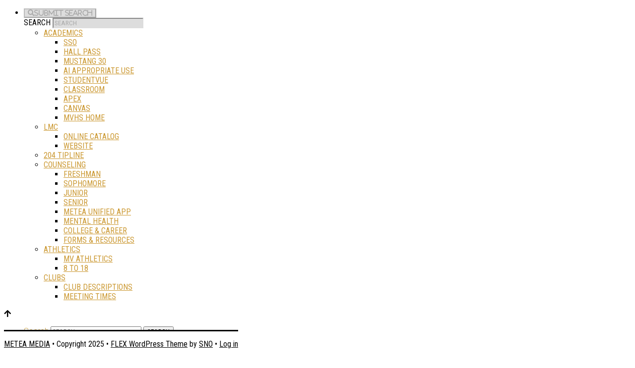

--- FILE ---
content_type: text/html; charset=UTF-8
request_url: https://meteamedia.org/15587/entertainment/record-recap/record-recap-july-and-august/
body_size: 24127
content:
<!DOCTYPE html>
<html style="margin:0px!important;">
<head>
<meta name="viewport" content="width=device-width,maximum-scale=1.0" />
<meta name="apple-mobile-web-app-capable" content="yes">
<link rel="Shortcut Icon" href="https://meteamedia.org/wp-content/uploads/2023/12/favicon-32x32-2.png" type="image/x-icon" />


<script src="https://meteamedia.org/wp-content/themes/snoflex/javascript/jquery.min.js"></script>
<link rel="stylesheet" href="https://meteamedia.org/wp-content/themes/snoflex/includes/flexslider/flexslider.css" type="text/css">
<script src="https://meteamedia.org/wp-content/themes/snoflex/includes/flexslider/jquery.flexslider.js"></script>
<script src="https://meteamedia.org/wp-content/themes/snoflex/javascript/jquery-visible.js"></script>
<script type="text/javascript" src="https://meteamedia.org/wp-content/themes/snoflex/javascript/remodal.min.js"></script> 
 <link rel="stylesheet" href="https://meteamedia.org/wp-content/themes/snoflex/styles/remodal.css"> 
 <link rel="stylesheet" href="https://meteamedia.org/wp-content/themes/snoflex/styles/remodal-default-theme.css"> 


<title>METEA MEDIA | Record Recap: July and August</title>
<script>

	

jQuery(function() { // when the DOM is ready...
	var pageHeight = jQuery(".footerbar").position().top;
	pageHeight = pageHeight + 30;
	jQuery('#mainbody').css('min-height', pageHeight);

});


	
</script>
<meta name='robots' content='index, follow, max-image-preview:large, max-snippet:-1, max-video-preview:-1' />
	<style>img:is([sizes="auto" i], [sizes^="auto," i]) { contain-intrinsic-size: 3000px 1500px }</style>
	
	<!-- This site is optimized with the Yoast SEO plugin v26.4 - https://yoast.com/wordpress/plugins/seo/ -->
	<title>Record Recap: July and August - METEA MEDIA</title>
	<link rel="canonical" href="https://meteamedia.org/15587/entertainment/record-recap/record-recap-july-and-august/" />
	<meta property="og:locale" content="en_US" />
	<meta property="og:type" content="article" />
	<meta property="og:title" content="Record Recap: July and August - METEA MEDIA" />
	<meta property="og:url" content="https://meteamedia.org/15587/entertainment/record-recap/record-recap-july-and-august/" />
	<meta property="og:site_name" content="METEA MEDIA" />
	<meta property="article:published_time" content="2019-09-16T05:24:46+00:00" />
	<meta property="article:modified_time" content="2019-09-16T05:25:36+00:00" />
	<meta property="og:image" content="https://meteamedia.org/wp-content/uploads/2019/09/album-art.jpeg" />
	<meta property="og:image:width" content="684" />
	<meta property="og:image:height" content="501" />
	<meta property="og:image:type" content="image/jpeg" />
	<meta name="author" content="Marco Rivero" />
	<meta name="twitter:card" content="summary_large_image" />
	<meta name="twitter:label1" content="Written by" />
	<meta name="twitter:data1" content=" Marco Rivero" />
	<script type="application/ld+json" class="yoast-schema-graph">{"@context":"https://schema.org","@graph":[{"@type":"WebPage","@id":"https://meteamedia.org/15587/entertainment/record-recap/record-recap-july-and-august/","url":"https://meteamedia.org/15587/entertainment/record-recap/record-recap-july-and-august/","name":"Record Recap: July and August - METEA MEDIA","isPartOf":{"@id":"https://meteamedia.org/#website"},"primaryImageOfPage":{"@id":"https://meteamedia.org/15587/entertainment/record-recap/record-recap-july-and-august/#primaryimage"},"image":{"@id":"https://meteamedia.org/15587/entertainment/record-recap/record-recap-july-and-august/#primaryimage"},"thumbnailUrl":"https://meteamedia.org/wp-content/uploads/2019/09/album-art.jpeg","datePublished":"2019-09-16T05:24:46+00:00","dateModified":"2019-09-16T05:25:36+00:00","author":{"@id":"https://meteamedia.org/#/schema/person/cf3ed6df1578ccef1940fa904d088215"},"breadcrumb":{"@id":"https://meteamedia.org/15587/entertainment/record-recap/record-recap-july-and-august/#breadcrumb"},"inLanguage":"en-US","potentialAction":[{"@type":"ReadAction","target":["https://meteamedia.org/15587/entertainment/record-recap/record-recap-july-and-august/"]}]},{"@type":"ImageObject","inLanguage":"en-US","@id":"https://meteamedia.org/15587/entertainment/record-recap/record-recap-july-and-august/#primaryimage","url":"https://meteamedia.org/wp-content/uploads/2019/09/album-art.jpeg","contentUrl":"https://meteamedia.org/wp-content/uploads/2019/09/album-art.jpeg","width":684,"height":501},{"@type":"BreadcrumbList","@id":"https://meteamedia.org/15587/entertainment/record-recap/record-recap-july-and-august/#breadcrumb","itemListElement":[{"@type":"ListItem","position":1,"name":"Home","item":"https://meteamedia.org/"},{"@type":"ListItem","position":2,"name":"Record Recap: July and August"}]},{"@type":"WebSite","@id":"https://meteamedia.org/#website","url":"https://meteamedia.org/","name":"METEA MEDIA","description":"Your World. Your Stories. Everyday.","potentialAction":[{"@type":"SearchAction","target":{"@type":"EntryPoint","urlTemplate":"https://meteamedia.org/?s={search_term_string}"},"query-input":{"@type":"PropertyValueSpecification","valueRequired":true,"valueName":"search_term_string"}}],"inLanguage":"en-US"},{"@type":"Person","@id":"https://meteamedia.org/#/schema/person/cf3ed6df1578ccef1940fa904d088215","name":"Marco Rivero","image":{"@type":"ImageObject","inLanguage":"en-US","@id":"https://meteamedia.org/#/schema/person/image/","url":"https://secure.gravatar.com/avatar/31547136ebcf90f6971bca587e05a2e1f6fe0f40568c726588988e8cf4c03da7?s=96&d=mm&r=g","contentUrl":"https://secure.gravatar.com/avatar/31547136ebcf90f6971bca587e05a2e1f6fe0f40568c726588988e8cf4c03da7?s=96&d=mm&r=g","caption":"Marco Rivero"},"url":""}]}</script>
	<!-- / Yoast SEO plugin. -->


<link rel="alternate" type="application/rss+xml" title="METEA MEDIA &raquo; Record Recap: July and August Comments Feed" href="https://meteamedia.org/15587/entertainment/record-recap/record-recap-july-and-august/feed/" />
<script type="text/javascript">
/* <![CDATA[ */
window._wpemojiSettings = {"baseUrl":"https:\/\/s.w.org\/images\/core\/emoji\/16.0.1\/72x72\/","ext":".png","svgUrl":"https:\/\/s.w.org\/images\/core\/emoji\/16.0.1\/svg\/","svgExt":".svg","source":{"concatemoji":"https:\/\/meteamedia.org\/wp-includes\/js\/wp-emoji-release.min.js?ver=6.8.3"}};
/*! This file is auto-generated */
!function(s,n){var o,i,e;function c(e){try{var t={supportTests:e,timestamp:(new Date).valueOf()};sessionStorage.setItem(o,JSON.stringify(t))}catch(e){}}function p(e,t,n){e.clearRect(0,0,e.canvas.width,e.canvas.height),e.fillText(t,0,0);var t=new Uint32Array(e.getImageData(0,0,e.canvas.width,e.canvas.height).data),a=(e.clearRect(0,0,e.canvas.width,e.canvas.height),e.fillText(n,0,0),new Uint32Array(e.getImageData(0,0,e.canvas.width,e.canvas.height).data));return t.every(function(e,t){return e===a[t]})}function u(e,t){e.clearRect(0,0,e.canvas.width,e.canvas.height),e.fillText(t,0,0);for(var n=e.getImageData(16,16,1,1),a=0;a<n.data.length;a++)if(0!==n.data[a])return!1;return!0}function f(e,t,n,a){switch(t){case"flag":return n(e,"\ud83c\udff3\ufe0f\u200d\u26a7\ufe0f","\ud83c\udff3\ufe0f\u200b\u26a7\ufe0f")?!1:!n(e,"\ud83c\udde8\ud83c\uddf6","\ud83c\udde8\u200b\ud83c\uddf6")&&!n(e,"\ud83c\udff4\udb40\udc67\udb40\udc62\udb40\udc65\udb40\udc6e\udb40\udc67\udb40\udc7f","\ud83c\udff4\u200b\udb40\udc67\u200b\udb40\udc62\u200b\udb40\udc65\u200b\udb40\udc6e\u200b\udb40\udc67\u200b\udb40\udc7f");case"emoji":return!a(e,"\ud83e\udedf")}return!1}function g(e,t,n,a){var r="undefined"!=typeof WorkerGlobalScope&&self instanceof WorkerGlobalScope?new OffscreenCanvas(300,150):s.createElement("canvas"),o=r.getContext("2d",{willReadFrequently:!0}),i=(o.textBaseline="top",o.font="600 32px Arial",{});return e.forEach(function(e){i[e]=t(o,e,n,a)}),i}function t(e){var t=s.createElement("script");t.src=e,t.defer=!0,s.head.appendChild(t)}"undefined"!=typeof Promise&&(o="wpEmojiSettingsSupports",i=["flag","emoji"],n.supports={everything:!0,everythingExceptFlag:!0},e=new Promise(function(e){s.addEventListener("DOMContentLoaded",e,{once:!0})}),new Promise(function(t){var n=function(){try{var e=JSON.parse(sessionStorage.getItem(o));if("object"==typeof e&&"number"==typeof e.timestamp&&(new Date).valueOf()<e.timestamp+604800&&"object"==typeof e.supportTests)return e.supportTests}catch(e){}return null}();if(!n){if("undefined"!=typeof Worker&&"undefined"!=typeof OffscreenCanvas&&"undefined"!=typeof URL&&URL.createObjectURL&&"undefined"!=typeof Blob)try{var e="postMessage("+g.toString()+"("+[JSON.stringify(i),f.toString(),p.toString(),u.toString()].join(",")+"));",a=new Blob([e],{type:"text/javascript"}),r=new Worker(URL.createObjectURL(a),{name:"wpTestEmojiSupports"});return void(r.onmessage=function(e){c(n=e.data),r.terminate(),t(n)})}catch(e){}c(n=g(i,f,p,u))}t(n)}).then(function(e){for(var t in e)n.supports[t]=e[t],n.supports.everything=n.supports.everything&&n.supports[t],"flag"!==t&&(n.supports.everythingExceptFlag=n.supports.everythingExceptFlag&&n.supports[t]);n.supports.everythingExceptFlag=n.supports.everythingExceptFlag&&!n.supports.flag,n.DOMReady=!1,n.readyCallback=function(){n.DOMReady=!0}}).then(function(){return e}).then(function(){var e;n.supports.everything||(n.readyCallback(),(e=n.source||{}).concatemoji?t(e.concatemoji):e.wpemoji&&e.twemoji&&(t(e.twemoji),t(e.wpemoji)))}))}((window,document),window._wpemojiSettings);
/* ]]> */
</script>
		
	<link rel='stylesheet' id='dashicons-css' href='https://meteamedia.org/wp-includes/css/dashicons.min.css?ver=6.8.3' type='text/css' media='all' />
<link rel='stylesheet' id='elusive-css' href='https://meteamedia.org/wp-content/plugins/menu-icons/vendor/codeinwp/icon-picker/css/types/elusive.min.css?ver=2.0' type='text/css' media='all' />
<link rel='stylesheet' id='menu-icon-font-awesome-css' href='https://meteamedia.org/wp-content/plugins/menu-icons/css/fontawesome/css/all.min.css?ver=5.15.4' type='text/css' media='all' />
<link rel='stylesheet' id='foundation-icons-css' href='https://meteamedia.org/wp-content/plugins/menu-icons/vendor/codeinwp/icon-picker/css/types/foundation-icons.min.css?ver=3.0' type='text/css' media='all' />
<link rel='stylesheet' id='menu-icons-extra-css' href='https://meteamedia.org/wp-content/plugins/menu-icons/css/extra.min.css?ver=0.13.19' type='text/css' media='all' />
<style id='wp-emoji-styles-inline-css' type='text/css'>

	img.wp-smiley, img.emoji {
		display: inline !important;
		border: none !important;
		box-shadow: none !important;
		height: 1em !important;
		width: 1em !important;
		margin: 0 0.07em !important;
		vertical-align: -0.1em !important;
		background: none !important;
		padding: 0 !important;
	}
</style>
<link rel='stylesheet' id='wp-block-library-css' href='https://meteamedia.org/wp-includes/css/dist/block-library/style.min.css?ver=6.8.3' type='text/css' media='all' />
<style id='classic-theme-styles-inline-css' type='text/css'>
/*! This file is auto-generated */
.wp-block-button__link{color:#fff;background-color:#32373c;border-radius:9999px;box-shadow:none;text-decoration:none;padding:calc(.667em + 2px) calc(1.333em + 2px);font-size:1.125em}.wp-block-file__button{background:#32373c;color:#fff;text-decoration:none}
</style>
<style id='font-awesome-svg-styles-default-inline-css' type='text/css'>
.svg-inline--fa {
  display: inline-block;
  height: 1em;
  overflow: visible;
  vertical-align: -.125em;
}
</style>
<link rel='stylesheet' id='font-awesome-svg-styles-css' href='https://meteamedia.org/wp-content/uploads/font-awesome/v5.15.2/css/svg-with-js.css' type='text/css' media='all' />
<style id='font-awesome-svg-styles-inline-css' type='text/css'>
   .wp-block-font-awesome-icon svg::before,
   .wp-rich-text-font-awesome-icon svg::before {content: unset;}
</style>
<style id='global-styles-inline-css' type='text/css'>
:root{--wp--preset--aspect-ratio--square: 1;--wp--preset--aspect-ratio--4-3: 4/3;--wp--preset--aspect-ratio--3-4: 3/4;--wp--preset--aspect-ratio--3-2: 3/2;--wp--preset--aspect-ratio--2-3: 2/3;--wp--preset--aspect-ratio--16-9: 16/9;--wp--preset--aspect-ratio--9-16: 9/16;--wp--preset--color--black: #000000;--wp--preset--color--cyan-bluish-gray: #abb8c3;--wp--preset--color--white: #ffffff;--wp--preset--color--pale-pink: #f78da7;--wp--preset--color--vivid-red: #cf2e2e;--wp--preset--color--luminous-vivid-orange: #ff6900;--wp--preset--color--luminous-vivid-amber: #fcb900;--wp--preset--color--light-green-cyan: #7bdcb5;--wp--preset--color--vivid-green-cyan: #00d084;--wp--preset--color--pale-cyan-blue: #8ed1fc;--wp--preset--color--vivid-cyan-blue: #0693e3;--wp--preset--color--vivid-purple: #9b51e0;--wp--preset--gradient--vivid-cyan-blue-to-vivid-purple: linear-gradient(135deg,rgba(6,147,227,1) 0%,rgb(155,81,224) 100%);--wp--preset--gradient--light-green-cyan-to-vivid-green-cyan: linear-gradient(135deg,rgb(122,220,180) 0%,rgb(0,208,130) 100%);--wp--preset--gradient--luminous-vivid-amber-to-luminous-vivid-orange: linear-gradient(135deg,rgba(252,185,0,1) 0%,rgba(255,105,0,1) 100%);--wp--preset--gradient--luminous-vivid-orange-to-vivid-red: linear-gradient(135deg,rgba(255,105,0,1) 0%,rgb(207,46,46) 100%);--wp--preset--gradient--very-light-gray-to-cyan-bluish-gray: linear-gradient(135deg,rgb(238,238,238) 0%,rgb(169,184,195) 100%);--wp--preset--gradient--cool-to-warm-spectrum: linear-gradient(135deg,rgb(74,234,220) 0%,rgb(151,120,209) 20%,rgb(207,42,186) 40%,rgb(238,44,130) 60%,rgb(251,105,98) 80%,rgb(254,248,76) 100%);--wp--preset--gradient--blush-light-purple: linear-gradient(135deg,rgb(255,206,236) 0%,rgb(152,150,240) 100%);--wp--preset--gradient--blush-bordeaux: linear-gradient(135deg,rgb(254,205,165) 0%,rgb(254,45,45) 50%,rgb(107,0,62) 100%);--wp--preset--gradient--luminous-dusk: linear-gradient(135deg,rgb(255,203,112) 0%,rgb(199,81,192) 50%,rgb(65,88,208) 100%);--wp--preset--gradient--pale-ocean: linear-gradient(135deg,rgb(255,245,203) 0%,rgb(182,227,212) 50%,rgb(51,167,181) 100%);--wp--preset--gradient--electric-grass: linear-gradient(135deg,rgb(202,248,128) 0%,rgb(113,206,126) 100%);--wp--preset--gradient--midnight: linear-gradient(135deg,rgb(2,3,129) 0%,rgb(40,116,252) 100%);--wp--preset--font-size--small: 13px;--wp--preset--font-size--medium: 20px;--wp--preset--font-size--large: 36px;--wp--preset--font-size--x-large: 42px;--wp--preset--spacing--20: 0.44rem;--wp--preset--spacing--30: 0.67rem;--wp--preset--spacing--40: 1rem;--wp--preset--spacing--50: 1.5rem;--wp--preset--spacing--60: 2.25rem;--wp--preset--spacing--70: 3.38rem;--wp--preset--spacing--80: 5.06rem;--wp--preset--shadow--natural: 6px 6px 9px rgba(0, 0, 0, 0.2);--wp--preset--shadow--deep: 12px 12px 50px rgba(0, 0, 0, 0.4);--wp--preset--shadow--sharp: 6px 6px 0px rgba(0, 0, 0, 0.2);--wp--preset--shadow--outlined: 6px 6px 0px -3px rgba(255, 255, 255, 1), 6px 6px rgba(0, 0, 0, 1);--wp--preset--shadow--crisp: 6px 6px 0px rgba(0, 0, 0, 1);}:where(.is-layout-flex){gap: 0.5em;}:where(.is-layout-grid){gap: 0.5em;}body .is-layout-flex{display: flex;}.is-layout-flex{flex-wrap: wrap;align-items: center;}.is-layout-flex > :is(*, div){margin: 0;}body .is-layout-grid{display: grid;}.is-layout-grid > :is(*, div){margin: 0;}:where(.wp-block-columns.is-layout-flex){gap: 2em;}:where(.wp-block-columns.is-layout-grid){gap: 2em;}:where(.wp-block-post-template.is-layout-flex){gap: 1.25em;}:where(.wp-block-post-template.is-layout-grid){gap: 1.25em;}.has-black-color{color: var(--wp--preset--color--black) !important;}.has-cyan-bluish-gray-color{color: var(--wp--preset--color--cyan-bluish-gray) !important;}.has-white-color{color: var(--wp--preset--color--white) !important;}.has-pale-pink-color{color: var(--wp--preset--color--pale-pink) !important;}.has-vivid-red-color{color: var(--wp--preset--color--vivid-red) !important;}.has-luminous-vivid-orange-color{color: var(--wp--preset--color--luminous-vivid-orange) !important;}.has-luminous-vivid-amber-color{color: var(--wp--preset--color--luminous-vivid-amber) !important;}.has-light-green-cyan-color{color: var(--wp--preset--color--light-green-cyan) !important;}.has-vivid-green-cyan-color{color: var(--wp--preset--color--vivid-green-cyan) !important;}.has-pale-cyan-blue-color{color: var(--wp--preset--color--pale-cyan-blue) !important;}.has-vivid-cyan-blue-color{color: var(--wp--preset--color--vivid-cyan-blue) !important;}.has-vivid-purple-color{color: var(--wp--preset--color--vivid-purple) !important;}.has-black-background-color{background-color: var(--wp--preset--color--black) !important;}.has-cyan-bluish-gray-background-color{background-color: var(--wp--preset--color--cyan-bluish-gray) !important;}.has-white-background-color{background-color: var(--wp--preset--color--white) !important;}.has-pale-pink-background-color{background-color: var(--wp--preset--color--pale-pink) !important;}.has-vivid-red-background-color{background-color: var(--wp--preset--color--vivid-red) !important;}.has-luminous-vivid-orange-background-color{background-color: var(--wp--preset--color--luminous-vivid-orange) !important;}.has-luminous-vivid-amber-background-color{background-color: var(--wp--preset--color--luminous-vivid-amber) !important;}.has-light-green-cyan-background-color{background-color: var(--wp--preset--color--light-green-cyan) !important;}.has-vivid-green-cyan-background-color{background-color: var(--wp--preset--color--vivid-green-cyan) !important;}.has-pale-cyan-blue-background-color{background-color: var(--wp--preset--color--pale-cyan-blue) !important;}.has-vivid-cyan-blue-background-color{background-color: var(--wp--preset--color--vivid-cyan-blue) !important;}.has-vivid-purple-background-color{background-color: var(--wp--preset--color--vivid-purple) !important;}.has-black-border-color{border-color: var(--wp--preset--color--black) !important;}.has-cyan-bluish-gray-border-color{border-color: var(--wp--preset--color--cyan-bluish-gray) !important;}.has-white-border-color{border-color: var(--wp--preset--color--white) !important;}.has-pale-pink-border-color{border-color: var(--wp--preset--color--pale-pink) !important;}.has-vivid-red-border-color{border-color: var(--wp--preset--color--vivid-red) !important;}.has-luminous-vivid-orange-border-color{border-color: var(--wp--preset--color--luminous-vivid-orange) !important;}.has-luminous-vivid-amber-border-color{border-color: var(--wp--preset--color--luminous-vivid-amber) !important;}.has-light-green-cyan-border-color{border-color: var(--wp--preset--color--light-green-cyan) !important;}.has-vivid-green-cyan-border-color{border-color: var(--wp--preset--color--vivid-green-cyan) !important;}.has-pale-cyan-blue-border-color{border-color: var(--wp--preset--color--pale-cyan-blue) !important;}.has-vivid-cyan-blue-border-color{border-color: var(--wp--preset--color--vivid-cyan-blue) !important;}.has-vivid-purple-border-color{border-color: var(--wp--preset--color--vivid-purple) !important;}.has-vivid-cyan-blue-to-vivid-purple-gradient-background{background: var(--wp--preset--gradient--vivid-cyan-blue-to-vivid-purple) !important;}.has-light-green-cyan-to-vivid-green-cyan-gradient-background{background: var(--wp--preset--gradient--light-green-cyan-to-vivid-green-cyan) !important;}.has-luminous-vivid-amber-to-luminous-vivid-orange-gradient-background{background: var(--wp--preset--gradient--luminous-vivid-amber-to-luminous-vivid-orange) !important;}.has-luminous-vivid-orange-to-vivid-red-gradient-background{background: var(--wp--preset--gradient--luminous-vivid-orange-to-vivid-red) !important;}.has-very-light-gray-to-cyan-bluish-gray-gradient-background{background: var(--wp--preset--gradient--very-light-gray-to-cyan-bluish-gray) !important;}.has-cool-to-warm-spectrum-gradient-background{background: var(--wp--preset--gradient--cool-to-warm-spectrum) !important;}.has-blush-light-purple-gradient-background{background: var(--wp--preset--gradient--blush-light-purple) !important;}.has-blush-bordeaux-gradient-background{background: var(--wp--preset--gradient--blush-bordeaux) !important;}.has-luminous-dusk-gradient-background{background: var(--wp--preset--gradient--luminous-dusk) !important;}.has-pale-ocean-gradient-background{background: var(--wp--preset--gradient--pale-ocean) !important;}.has-electric-grass-gradient-background{background: var(--wp--preset--gradient--electric-grass) !important;}.has-midnight-gradient-background{background: var(--wp--preset--gradient--midnight) !important;}.has-small-font-size{font-size: var(--wp--preset--font-size--small) !important;}.has-medium-font-size{font-size: var(--wp--preset--font-size--medium) !important;}.has-large-font-size{font-size: var(--wp--preset--font-size--large) !important;}.has-x-large-font-size{font-size: var(--wp--preset--font-size--x-large) !important;}
:where(.wp-block-post-template.is-layout-flex){gap: 1.25em;}:where(.wp-block-post-template.is-layout-grid){gap: 1.25em;}
:where(.wp-block-columns.is-layout-flex){gap: 2em;}:where(.wp-block-columns.is-layout-grid){gap: 2em;}
:root :where(.wp-block-pullquote){font-size: 1.5em;line-height: 1.6;}
</style>
<link rel='stylesheet' id='sno-countdown-plugin-style-front-css' href='https://meteamedia.org/wp-content/plugins/sno-countdown/assets/style/sno-countdown-style.css?ver=1.0.1' type='text/css' media='all' />
<link rel='stylesheet' id='sno-comments-css-css' href='https://meteamedia.org/wp-content/themes/snoflex/flex-functions/comments/comments.css?ver=10.6.4' type='text/css' media='all' />
<link rel='stylesheet' id='weather-styles-css' href='https://meteamedia.org/wp-content/themes/snoflex/flex-functions/weather/weather.css?ver=20220702' type='text/css' media='all' />
<link rel='stylesheet' id='flex-parallax-css' href='https://meteamedia.org/wp-content/themes/snoflex/includes/parallax/css/main.css?ver=10.6.4' type='text/css' media='all' />
<link rel='stylesheet' id='flex-flexslider-css' href='https://meteamedia.org/wp-content/themes/snoflex/includes/flexslider/flexslider.css?ver=10.6.4' type='text/css' media='all' />
<link rel='stylesheet' id='flex-superfish-css' href='https://meteamedia.org/wp-content/themes/snoflex/includes/superfish/css/superfish.css?ver=10.6.4' type='text/css' media='all' />
<link rel='stylesheet' id='flex-remodal-css' href='https://meteamedia.org/wp-content/themes/snoflex/styles/remodal.css?ver=10.6.4' type='text/css' media='all' />
<link rel='stylesheet' id='flex-remodal-default-css' href='https://meteamedia.org/wp-content/themes/snoflex/styles/remodal-default-theme.css?ver=10.6.4' type='text/css' media='all' />
<link rel='stylesheet' id='flex-stylesheet-css' href='https://meteamedia.org/wp-content/themes/snoflex/style.css?ver=10.6.4' type='text/css' media='all' />
<link rel='stylesheet' id='font-awesome-css' href='https://use.fontawesome.com/releases/v6.6.0/css/all.css?ver=6.6.0' type='text/css' media='all' />
<link rel='stylesheet' id='googleFonts-css' href='https://fonts.googleapis.com/css?family=Roboto+Condensed%3A400%2C700%2C900%7CRoboto%3A700%2C400%2C800%2C300%2C500&#038;display=swap&#038;ver=6.8.3' type='text/css' media='all' />
<link rel='stylesheet' id='font-awesome-official-css' href='https://use.fontawesome.com/releases/v5.15.2/css/all.css' type='text/css' media='all' integrity="sha384-vSIIfh2YWi9wW0r9iZe7RJPrKwp6bG+s9QZMoITbCckVJqGCCRhc+ccxNcdpHuYu" crossorigin="anonymous" />
<link rel='stylesheet' id='font-awesome-official-v4shim-css' href='https://use.fontawesome.com/releases/v5.15.2/css/v4-shims.css' type='text/css' media='all' integrity="sha384-1CjXmylX8++C7CVZORGA9EwcbYDfZV2D4Kl1pTm3hp2I/usHDafIrgBJNuRTDQ4f" crossorigin="anonymous" />
<style id='font-awesome-official-v4shim-inline-css' type='text/css'>
@font-face {
font-family: "FontAwesome";
font-display: block;
src: url("https://use.fontawesome.com/releases/v5.15.2/webfonts/fa-brands-400.eot"),
		url("https://use.fontawesome.com/releases/v5.15.2/webfonts/fa-brands-400.eot?#iefix") format("embedded-opentype"),
		url("https://use.fontawesome.com/releases/v5.15.2/webfonts/fa-brands-400.woff2") format("woff2"),
		url("https://use.fontawesome.com/releases/v5.15.2/webfonts/fa-brands-400.woff") format("woff"),
		url("https://use.fontawesome.com/releases/v5.15.2/webfonts/fa-brands-400.ttf") format("truetype"),
		url("https://use.fontawesome.com/releases/v5.15.2/webfonts/fa-brands-400.svg#fontawesome") format("svg");
}

@font-face {
font-family: "FontAwesome";
font-display: block;
src: url("https://use.fontawesome.com/releases/v5.15.2/webfonts/fa-solid-900.eot"),
		url("https://use.fontawesome.com/releases/v5.15.2/webfonts/fa-solid-900.eot?#iefix") format("embedded-opentype"),
		url("https://use.fontawesome.com/releases/v5.15.2/webfonts/fa-solid-900.woff2") format("woff2"),
		url("https://use.fontawesome.com/releases/v5.15.2/webfonts/fa-solid-900.woff") format("woff"),
		url("https://use.fontawesome.com/releases/v5.15.2/webfonts/fa-solid-900.ttf") format("truetype"),
		url("https://use.fontawesome.com/releases/v5.15.2/webfonts/fa-solid-900.svg#fontawesome") format("svg");
}

@font-face {
font-family: "FontAwesome";
font-display: block;
src: url("https://use.fontawesome.com/releases/v5.15.2/webfonts/fa-regular-400.eot"),
		url("https://use.fontawesome.com/releases/v5.15.2/webfonts/fa-regular-400.eot?#iefix") format("embedded-opentype"),
		url("https://use.fontawesome.com/releases/v5.15.2/webfonts/fa-regular-400.woff2") format("woff2"),
		url("https://use.fontawesome.com/releases/v5.15.2/webfonts/fa-regular-400.woff") format("woff"),
		url("https://use.fontawesome.com/releases/v5.15.2/webfonts/fa-regular-400.ttf") format("truetype"),
		url("https://use.fontawesome.com/releases/v5.15.2/webfonts/fa-regular-400.svg#fontawesome") format("svg");
unicode-range: U+F004-F005,U+F007,U+F017,U+F022,U+F024,U+F02E,U+F03E,U+F044,U+F057-F059,U+F06E,U+F070,U+F075,U+F07B-F07C,U+F080,U+F086,U+F089,U+F094,U+F09D,U+F0A0,U+F0A4-F0A7,U+F0C5,U+F0C7-F0C8,U+F0E0,U+F0EB,U+F0F3,U+F0F8,U+F0FE,U+F111,U+F118-F11A,U+F11C,U+F133,U+F144,U+F146,U+F14A,U+F14D-F14E,U+F150-F152,U+F15B-F15C,U+F164-F165,U+F185-F186,U+F191-F192,U+F1AD,U+F1C1-F1C9,U+F1CD,U+F1D8,U+F1E3,U+F1EA,U+F1F6,U+F1F9,U+F20A,U+F247-F249,U+F24D,U+F254-F25B,U+F25D,U+F267,U+F271-F274,U+F279,U+F28B,U+F28D,U+F2B5-F2B6,U+F2B9,U+F2BB,U+F2BD,U+F2C1-F2C2,U+F2D0,U+F2D2,U+F2DC,U+F2ED,U+F328,U+F358-F35B,U+F3A5,U+F3D1,U+F410,U+F4AD;
}
</style>
<link rel='stylesheet' id='wp-paginate-css' href='https://meteamedia.org/wp-content/plugins/wp-paginate/css/wp-paginate.css?ver=2.2.4' type='text/css' media='screen' />
<script type="text/javascript" src="https://meteamedia.org/wp-includes/js/jquery/jquery.min.js?ver=3.7.1" id="jquery-core-js"></script>
<script type="text/javascript" src="https://meteamedia.org/wp-includes/js/jquery/jquery-migrate.min.js?ver=3.4.1" id="jquery-migrate-js"></script>
<script type="text/javascript" id="sno-comments-js-js-extra">
/* <![CDATA[ */
var comment_ajax_object = {"ajaxurl":"https:\/\/meteamedia.org\/wp-admin\/admin-ajax.php","nonce":"5a17fa218f"};
/* ]]> */
</script>
<script type="text/javascript" src="https://meteamedia.org/wp-content/themes/snoflex/flex-functions/comments/comments.js?ver=10.6.4" id="sno-comments-js-js"></script>
<script type="text/javascript" src="https://meteamedia.org/wp-content/themes/snoflex/flex-functions/weather/weatherViews.js?ver=20220601" id="weather-script-js"></script>
<script type="text/javascript" src="https://meteamedia.org/wp-content/themes/snoflex/includes/flexslider/jquery.flexslider.js?ver=10.6.4" id="flex-flexslider-script-js"></script>
<script type="text/javascript" src="https://meteamedia.org/wp-content/themes/snoflex/includes/superfish/js/hoverintent.js?ver=10.6.4" id="flex-hoverintent-js"></script>
<script type="text/javascript" src="https://meteamedia.org/wp-content/themes/snoflex/includes/superfish/js/superfish.js?ver=10.6.4" id="flex-superfish-js"></script>
<script type="text/javascript" src="https://meteamedia.org/wp-content/themes/snoflex/includes/superfish/js/supersubs.js?ver=10.6.4" id="flex-supersubs-js"></script>
<script type="text/javascript" src="https://meteamedia.org/wp-content/themes/snoflex/javascript/jquery-scrolltofixed-min.js?ver=10.6.4" id="flex-scrollfix-js"></script>
<script type="text/javascript" src="https://meteamedia.org/wp-content/themes/snoflex/javascript/remodal.min.js?ver=10.6.4" id="flex-remodal-js"></script>
<script type="text/javascript" src="https://meteamedia.org/wp-content/themes/snoflex/javascript/jcarousellite_1.0.1c4.js?ver=6.8.3" id="flex-bnticker-js"></script>
<script type="text/javascript" src="https://meteamedia.org/wp-content/themes/snoflex/javascript/menus-init.js?ver=10.6.4" id="flex-menus-js"></script>
<script type="text/javascript" id="flex-theme-js-js-extra">
/* <![CDATA[ */
var frontend_ajax_object = {"ajaxurl":"https:\/\/meteamedia.org\/wp-admin\/admin-ajax.php"};
/* ]]> */
</script>
<script type="text/javascript" src="https://meteamedia.org/wp-content/themes/snoflex/javascript/sno-theme.js?ver=10.6.4" id="flex-theme-js-js"></script>
<script type="text/javascript" src="https://meteamedia.org/wp-content/themes/snoflex/includes/parallax/js/skrollr.js?ver=6.8.3" id="flex-parallax-js"></script>
<script type="text/javascript" src="https://meteamedia.org/wp-content/themes/snoflex/javascript/simpleParallax.min.js?ver=6.8.3" id="image-parallax-js"></script>
<link rel="https://api.w.org/" href="https://meteamedia.org/wp-json/" /><link rel="alternate" title="JSON" type="application/json" href="https://meteamedia.org/wp-json/wp/v2/posts/15587" /><meta name="generator" content="WordPress 6.8.3" />
<link rel='shortlink' href='https://meteamedia.org/?p=15587' />
<link rel="alternate" title="oEmbed (JSON)" type="application/json+oembed" href="https://meteamedia.org/wp-json/oembed/1.0/embed?url=https%3A%2F%2Fmeteamedia.org%2F15587%2Fentertainment%2Frecord-recap%2Frecord-recap-july-and-august%2F" />
<link rel="alternate" title="oEmbed (XML)" type="text/xml+oembed" href="https://meteamedia.org/wp-json/oembed/1.0/embed?url=https%3A%2F%2Fmeteamedia.org%2F15587%2Fentertainment%2Frecord-recap%2Frecord-recap-july-and-august%2F&#038;format=xml" />
<style type="text/css">
			.wpsdc-drop-cap {
				float : left;				
				padding : 0.25em 0.05em 0.25em 0;				
				font-size : 5em;
				line-height : 0.4em;}
		</style>

<!-- Start of Open Graph Meta Tags -->

<meta property="og:title" content="Record Recap: July and August" />
<meta property="og:url" content="https://meteamedia.org/15587/entertainment/record-recap/record-recap-july-and-august/" />
<meta property="og:type" content="article" />
<meta name="author" content="Marco Rivero" />
<meta property="og:image" content="https://meteamedia.org/wp-content/uploads/2019/09/album-art.jpeg" />
<meta property="og:image:secure_url" content="https://meteamedia.org/wp-content/uploads/2019/09/album-art.jpeg" />
<meta property="og:image:width" content="684" />
<meta property="og:image:height" content="501" />
<meta property="og:site_name" content="METEA MEDIA" />
<meta property="og:description" content="" />
<meta name="description" content="" />
<meta property="article:section" content="Record Recap" />
<meta property="article:tag" content="" />
<!-- End of Open Graph Meta Tags -->

<style type="text/css" media="screen">
 body, #wrap, #upperwrap {font-family: Roboto !important; font-weight: 300; }  textarea {font-family: Roboto !important; font-weight: 300; }  #wrap { background-color: #ffffff; } .sno-header-wrap .snoads-unplaced { background: #ffffff;} .sno-footer-wrap .snoads-unplaced { background: #000000;}.sc-datesport, .sports-widget-carousel ul { background: #FCE79A; }.sc_score_link, .sc_score_link_vertical { border-color: #FCE79A; }.aboutwriter { border-width: 10px 0 ; border-color: #303030; border-style:solid; background: #ffffff; color: #000000; }.aboutwriter { padding-left:0px; padding-right: 0px; padding-bottom: 0px; }.sc_photo { width: 190px; } .sc_bio { width: calc(100% - 205px); }.storycreditbox:nth-child(even) { padding-right: 20px; }.storycreditbox { padding-bottom: 20px; padding-left: 0px; }.storycreditboxwide { padding-right: 0px; padding-left: 0px; }.storycreditbox, .storycreditboxwide { border: 0px solid #dddddd; background: #ffffff;color: #000000;}.storycreditbox { width: calc(100% - 20px);}.sidechapter .storycreditbox { width: calc(100% - 20px);}.sc_bio { float: unset; width: 100%; }input.s { background: #dddddd; color: #aaaaaa; border-color: #dddddd; }.sno-submit-search-button { background: #dddddd; color: #aaaaaa; }.search-button-container { border-color: #dddddd; }input.s::placeholder { color: #aaaaaa; opacity: 1; }.leaderboardwrap {background:#EEEEEE;border-bottom: solid ;border-top:0px solid ;}.footerboardwrap {background:#333333;border-bottom: 0px solid ;border-top: 0px solid ;} .sno-header-wrap .snoads-unplaced, .sno-header-wrap .snoads-unplaced .leaderboardwrap { background: #ffffff;} .sno-footer-wrap .snoads-unplaced, .sno-footer-wrap .snoads-unplaced .footerboardwrap { background: #000000!important;}.breakingnewswrap {background-color:#EDCE71 !important;color:#000000 !important;border-bottom:  solid ;border-top: 0px solid ;}#breakingnews a, #breakingnews a:hover {color: #000000 !important;}.breakingnewswrap a, .breakingnewswrap p { color: #000000 !important; font-family: Roboto !important; font-weight: 700; }.breakingnewsheadline, .breakingnewsdate { color: #000000 !important; font-family: Roboto !important; font-weight: 700; }.breakingnewswrap .bndate { background: #303030; color: #ffffff ; }.breakingnewswrap .breakingnewsheadline { background: #EDCE71; }#header h3, button.sno-comment-button, span.staff_pick, span.staff_pick i { color: #CB9831 !important; }.teasergrade { color: #CB9831 !important; }.sectionhead, a:link.sectionhead , a:visited.sectionhead  { color:#CB9831 !important; }table.stats th:hover { color:#4c4d4f !important; }.teasertitle { color:#CB9831 !important; }#pscroller3 a { color: #CB9831 !important; }.sportsscrollbox .sportsscore span.cat { color:#CB9831 !important; }.sno_teaserbar_home { border-bottom:  solid ; }.sno_teaserbar_home { border-top: 0px solid ; }#alt_wrap #altheader { border-top:  solid ; }.headerwrap { background-color: #ffffff !important; border-bottom:  solid ; border-top: 0px solid ; }#altheader { border-bottom:  solid ; }#header, #altheader, #altheader-searchbox, .altheader-left { background-color: #ffffff !important; color: #C49A3A;}.altheader-right { background-color: #ffffff !important; }#slidemenu a, #slidemenu .mobile_menu_text { color: #C49A3A;}#mobile-menu { background-color: #ffffff !important;}#mobile-menu .sitetitle h1 a { color: #C49A3A !important; }#header h1, .altheader-logo h1 {color:#C49A3A !important;font-family: Roboto Condensed !important; font-weight: 400; text-shadow: none !important;}.home-immersion-header, .altheader-logo h1 { font-family: Roboto Condensed !important; font-weight: 400}#sno_longform .footerbar, #sno_longform .header, #mobile-menu h1 { font-family: Roboto Condensed !important; font-weight: 400; }#header a, .altheader-logo h1 a { color: #C49A3A !important; }#header p {color: #C49A3A !important; font-family: Roboto !important; font-weight: 700;}.wp-paginate .current { background: #ffffff !important; color: #C49A3A !important; border-color: #C49A3A !important; }#menu-a-menu, #menu-more-top { float:left;}#navbar a { color: #ffffff !important; background-color: #4c4d4f !important; font-family: Roboto Condensed !important; text-transform: uppercase !important;font-weight: 400;}.mobile-menu a {font-family: Roboto Condensed !important; text-transform: uppercase !important;font-weight: 400;}#navbar a:hover, #navbar a:focus, #mini-logo-top:hover, #mini-logo-top:focus  { background-color: #edce71 !important; color: #ffffff !important;}#navbar .current-menu-ancestor a, #navbar .current-menu-item a, #navbar .current-menu-parent a {background-color: #edce71 !important; color: #ffffff !important;}#navbar .current-menu-ancestor a:hover, #navbar .current-menu-item a:hover, #navbar .current-menu-parent a:hover, #navbar .current-menu-ancestor a:focus, #navbar .current-menu-item a:focus, #navbar .current-menu-parent a:focus {background-color: #4c4d4f !important; color: #ffffff !important;}#navbar .menu-item-home a, #navbar .menu-item-object-custom a {color: #ffffff !important; background-color: #4c4d4f !important; }#navbar .menu-item-home a:hover, #navbar .menu-item-object-custom a:hover, #navbar .menu-item-home a:focus, #navbar .menu-item-object-custom a:focus {color: #ffffff !important; background-color: #edce71 !important; }.navbarwrap, #navbar, #navbar a { background: #4c4d4f;}.navbarwrap { background-color: #4c4d4f !important; border-bottom:  solid ; border-top: 0px solid ; color: #ffffff !important; }#navbar a { color: #ffffff !important; background-color: #4c4d4f !important; font-family: Roboto Condensed !important; text-transform: uppercase !important;font-weight: 400;}.mobile-menu a, .mobile-menu input {font-family: Roboto Condensed !important; text-transform: uppercase !important;font-weight: 400;}#menu, #slidemenu {font-family: Roboto Condensed !important; text-transform: uppercase !important; font-weight: 400;}#menu-b-menu, #menu-more-bottom { float:left; }#subnavbar a { background-color: #4c4d4f !important; color: #ffffff !important;  font-family: Roboto Condensed !important; font-weight: 400;text-transform: uppercase !important; }#subnavbar a:hover, #mini-logo-bottom:hover, #subnavbar a:focus, #mini-logo-bottom:focus { background-color: #edce71 !important; color: #ffffff !important;  }#subnavbar .current-menu-ancestor a, #subnavbar .current-menu-item a, #subnavbar .current-menu-parent a {background-color: #edce71 !important; color: #ffffff !important;}#subnavbar .current-menu-ancestor a:hover, #subnavbar .current-menu-item a:hover, #subnavbar .current-menu-parent a:hover, #subnavbar .current-menu-ancestor a:focus, #subnavbar .current-menu-item a:focus, #subnavbar .current-menu-parent a:focus  {background-color: #4c4d4f !important; color: #ffffff !important;}#subnavbar .menu-item-home a, #subnavbar .menu-item-object-custom a {color: #ffffff !important; background-color: #4c4d4f !important; }#subnavbar .menu-item-home a:hover, #subnavbar .menu-item-object-custom a:hover, #subnavbar .menu-item-home a:focus, #subnavbar .menu-item-object-custom a:focus {color: #ffffff !important; background-color: #edce71 !important; }.subnavbarwrap {background-color: #4c4d4f !important; border-bottom:  solid ; border-top: 0px solid ; }#subnavbar { background-color: #4c4d4f !important; color: #ffffff !important; }.innerbackgroundwrap {background-color: #ffffff !important; }h1.searchheading, h1.toplevelheading {        color: #000000        }#fullwrap {background-color: #ffffff !important; border-bottom: 1px solid #ffffff; border-top: 0px solid #000000; }.wp-polls .pollbar { background: #CB9831;border: 1px solid #CB9831; }#breakingnewsbox p { color: #000000 !important; }h3.gform_title { background: #4c4d4f !important; padding-left:7px !important;}.topnavwrap { border-bottom:  solid ; border-top: 0px solid ; background: #FFFFFF; color: #CB9831;}#topnavbar { background: #FFFFFF; color: #CB9831; }.topnavwrap a {color: #CB9831 !important; }#footer, .footerwrap, .footercredit, .sno-footercredit {color: #ffffff;background: #4c4d4f;}#footer p, #footer a, .footercredit p, .footercredit a, .sno-footercredit a {color: #ffffff !important;}.footerleft p {font-family: Roboto Condensed !important; font-weight: 400;}.footertagline p {font-family: Roboto !important; font-weight: 700;}.footerwrap {border-bottom:  solid ; border-top: 0px solid ; background-color: #4c4d4f !important;}body {background-color: #ffffff;}#homepageright ul li, #homepageleft ul li, #homepagewide ul li, #contentleft ul li, #sidebar ul li, #sidebar ul li li, #sidebar ul li ul li, .widgetwrap ul li {background:url(/wp-content/themes/snoflex/images/bulletarrow.png) no-repeat 0px 4px; background-size:12px;}.widgettitle, .widgettitle-nonsno, .snodnetwork h3, .offset-title-wrap { font-family: Roboto Condensed !important; font-weight: 900; }.widget1 { background: #fdefb8 !important;color: #4c4d4f !important;border-left:0px solid #cccccc !important; border-right:0px solid #cccccc !important; border-top:0px solid #cccccc !important; padding-left:10px !important; font-size:22px !important;line-height:32px !important;text-align: center;margin:0px !important;padding-top: 2px !important;}.widget1 a { color: #4c4d4f !important; }.widget3, .adheader{ background: #303030;color: #ffffff; text-transform:uppercase; text-align:center; margin:0px; font-size: 12px; line-height:13px; padding-top:0px;}.widget3 a, .widget3 a:hover { color: #ffffff !important; }.widget4 { background: #303030;color: #ffffff; padding:5px 10px 0px;font-size:16px; line-height: 28px; padding-top:4px;}.widget4 a { color: #ffffff !important; }.widget6 { background: #303030;border: 0px solid #ffffff; background-color: #303030; color: #ffffff; padding-left:10px;padding-top: 6px;font-size:17px; line-height: 25px;padding-bottom: 3px;}.widget6 a { color: #ffffff !important; }.widget7 { color:#4C4D4F !important;background: #ffffff !important;padding: 1px 0px 2px 0px !important;margin: 1px 0px;font-size:22px;line-height:32px;text-align: center;}.widget7 a { color: #4C4D4F !important; }.widget8 { color:#000000;background: #cece00;padding: 0px 8px; margin: 0px 0px 0px 10px;float: left;font-size:14px; line-height: 22px; }.widget8 a { color: #000000 !important; }.widget2.widgettitle { background: #ffffff;color: #000000;font-size: 26px; line-height: 42px;text-align: left;text-transform:none;position: relative; z-index: 1;padding: 0;}.widget2 a { color: #000000 !important; }.widget2:before {border-top: 3px solid #e3b04b;left: 0px;right: 0px;top: 19.5px;content: ''; position: absolute; z-index: -1;}.widget2 .sno-w-title { color: #000000; background: #ffffff;display: inline-block;padding-right: 19.5px;padding-left: 0px;top: 19.5px;}.widgetbody2 { border-left: 0; border-right: 0; border-bottom: 0; background-color: #ffffff;overflow:hidden;padding: 19.5px 0 0 0px;}.widget5.widgettitle {background: #eeeeee;font-size: 20px;line-height: 36px;max-height: 36px;width: calc(100% - (0px * 2));border-left: 0px solid #aaaaaa;border-right: 0px solid #aaaaaa;border-top: 0px solid #aaaaaa;}.widget5.widgettitle .sno-w-title-before {border-left: 9px solid transparent;border-top: 18px solid #990000;border-bottom: 18px solid #990000;}.widget5.widgettitle .sno-a0 {display: none;}.widget5.widgettitle .sno-w-title-after {border-left: 9px solid #990000;border-top: 18px solid transparent;border-bottom: 18px solid transparent;}.widgetbody5.widgetbody {background: #ffffff;border-left: 0px solid #aaaaaa;border-right: 0px solid #aaaaaa;border-bottom: 0px solid #aaaaaa;}.widget5.widgettitle a {color: #ffffff!important;}.widget5.widgettitle .sno-w-title {background: #990000;color: #ffffff;}#content .widgettitle-nonsno, #homepageleft .widgettitle-nonsno, #homepageright .widgettitle-nonsno, #homepage .widgettitle-nonsno, #sidebar .widgettitle-nonsno, .sbscomments .widgettitle-nonsno, .widgettitle-nonsno { background: #ffffff;color: #000000;font-size: 26px; line-height: 42px;text-align: left;text-transform:none;position: relative; z-index: 1;padding: 0;}#content .widgettitle-nonsno:before, #homepageleft .widgettitle-nonsno:before, #homepageright .widgettitle-nonsno:before, #homepage .widgettitle-nonsno:before, #sidebar .widgettitle-nonsno:before, .sbscomments .widgettitle-nonsno:before, .widgettitle-nonsno:before {border-top: 3px solid #e3b04b;left: 0px;right: 0px;top: 19.5px;content: ''; position: absolute; z-index: -1;}.commenttoggle { color: #000000; background: #ffffff; font-size: 26px; line-height: 42px;position: absolute;right: 0;z-index: 2;padding-left: 15px;margin-right: 0;margin-top: 0;}.widgetbody, #permalinksidebar, .comments, .homecolumnwide { border-left: 0; border-right: 0; border-bottom: 0; background-color: #ffffff;overflow:hidden;padding: 19.5px 0 0 0px;}#homepage .widgettitle-nonsno a, #sidebar .widgettitle-nonsno a, #content .widgettitle-nonsno a, .sbscomments .widgettitle-nonsno a, .widgettitle-nonsno a { color: #000000 !important; }#homepage .widgettitle-nonsno .sno-w-title, #sidebar .widgettitle-nonsno .sno-w-title, #content .widgettitle-nonsno .sno-w-title, .sbscomments .widgettitle-nonsno .sno-w-title, .widgettitle-nonsno .sno-w-title { color: #000000; background: #ffffff;display: inline-block;padding-right: 19.5px;padding-left: 0px;top: 19.5px;}.widgetbody1 { border-left: 0px solid #cccccc; border-right: 0px solid #cccccc; border-bottom: 0px solid #cccccc; background-color: #fdefb8; padding:10px;}.widgetbody2 {border-left: none;border-right: none;border-bottom: none;background-color: #ffffff; }.widgetbody3 { border-right: 0px solid #cccccc; border-left: 0px solid #cccccc;border-bottom: unset;background: #ffffff; padding:10px;}.widgetfooter3 { background: #303030;width:100%;}.widgetfooter3 { height: 13px; }.widgetbody4 { border-left: 1px solid #cccccc; border-right: 1px solid #cccccc; border-bottom: 1px solid #cccccc; background-color: #ffffff !important;  padding:10px !important; margin-left: 0 !important;margin-right: 0 !important;clear:both;}.widgetbody6 { border-left: 0px solid #ffffff; border-right: 0px solid #ffffff; border-bottom: 0px solid #ffffff; background-color: #eeeeee; padding:10px;}.widgetbody7 { background-color: #ffffff !important; border: unset !important;margin: 0px 0px 0px; padding: 10px 0px 15px 0px; }.widgetbody8 { background: #ffffff !important; padding: 10px; border-left: unset !important;border-right: unset !important;border-bottom: unset !important;}#permalinksidebar .widgettitle-nonsno, #permalinksidebar h3 { font-family: Roboto Condensed !important;font-weight: 900;font-size: 16px !important; line-height: 22px !important; margin: 0px 0px 3px 0px !important; padding: 0px !important; background:none!important;color:#000000!important; text-align: left!important;border:none!important; }.mmwrap, .mmwidget { border: 1px solid  !important; }#loadingimage { left:200px !important; }.storypageslideshow .flexslider, #mmpageslideshow .flexslider {background-color: #ffffff!important;box-shadow: none;border: none;}.insert { width: 47%; height: auto; background: ; color: #000000;padding: 1.5%; line-height: 1.5em; position:absolute; right:0px; top:0px; overflow:hidden; }.insert .widgetheadline, .insert .widgetheadline a { line-height: 24px !important; font-size: 20px !important; margin: 0 0 10px 0; color: #303030; margin-bottom:6px !important; font-family: Roboto !important; font-weight: 800; }.widgetheadline .cat_dom_headline a { color: #303030; font-family: Roboto !important; font-weight: 800; }#homepagefull p { line-height: 20px; font-size:15px; margin-top:0px;}#homepagefull a img {border:none;}.captionbox p {font-size:12px !important; line-height:14px !important;font-style:italic !important;}.topcaptionbox {display:none;}.topboxsmallhover, .topboxsmallwidehover { background-image: none !important;}#footer ul li {border-top: 1px solid #00BE3D;}li.blockstag { background-color: #CB9831 !important; color: #ffffff; border-radius: 3px; padding: 6px 8px !important;}li.blockstag:hover { background-color: #222222 !important; color: #ffffff; }li.blockstag:hover a { color: #ffffff; }li.blockstag a { color: #ffffff; }li.blockstag a:hover { color: #ffffff; }#classic_story ul.snotags { text-align: left; }#classic_story ul.snotags li { font-size: 16px; line-height: 16px; }.full-width ul.snotags { text-align: left; }.full-width ul.snotags li { font-size: 18px; line-height: 18px; }#storyrails ul.snotags { text-align: left; }#storyrails ul.snotags li { font-size: 18px; line-height: 18px; }.storycat span { background:  !important; }.storycat, #storypage .storycat a, #storypage .storycat a:hover { color:  !important; }.sno-story-card-deck, .sno-grid-deck, .sno-carousel-deck, .catlist-deck { font-family: Roboto !important;font-weight: 400;}.storydeckbottom {border-bottom-color: #dddddd !important;}.innerbackground .storydeck p, #classic_story .storydeck p, #storyrails .storydeck p {font-size: 2em !important;font-family: Roboto !important;font-weight: 400;color: #444444 !important;}#homebreaking .homedeck p {font-size: 2em !important;font-family: Roboto !important;font-weight: 400;color: #444444 !important;}.storymeta, .storytags {border-top: 1px solid #dddddd !important;border-bottom: 1px solid #dddddd !important;background: #f5f5f5 !important;}.profilepreviewbox {height:  !important;}.categorypreviewbox {height: ;}#catpage h2.catprofile, #catpage h2.catprofile a {font-size: 18px !important;line-height: 22px !important;}#storypage .storyshadow, #classic_story .storyshadow, #storyrails .storyshadow, #storypage .wp-caption, #classic_story .wp-caption, #storyrails .wp-caption {box-shadow: none !important;}.captionboxmit, .captionboxmittop, #storyrails .captionboxmit, #classic_story .wp-caption, #storyrails .wp-caption, #storypage .wp-caption, .lf-immersive-caption {background: #eeeeee;border: 1px solid #dddddd;border: 1px solid #dddddd;border: 1px solid #dddddd;color: #000;}.captionboxmittop {padding: 10px 10px 0;margin-bottom: 10px;}#staffpage .profilepreviewbox {background:  !important;}tr.staffstoryrow { border-bottom-color: #ffffff !important; }.photocaption, p.wp-caption-text, .photocredit, .photocreditinline {font-family: Roboto;font-weight: 300;}#sno_longform .header {background-color: #fff !important;color: #000 !important;}#sno_longform .spinner > div {background: #000;}#sno_longform .footerbar {background-color: #fff !important;color: #000 !important;border-top:  solid ; }#sno_longform #mainbody .footerbar p a {color: #000 !important;}#sno_longform .chaptermenu, #sno_longform .chaptermenu a, #sno_longform .chaptermenu ul li, #sno_longform .chaptermenu ul li a, #sno_longform .chaptermenu ul li ul li a, #sno_longform .lf-dropdown ul li, #sno_longform .lf-dropdown ul li a, #sno_longform .lf-dropdown ul li ul li, #sno_longform .lf-dropdown ul li ul li a {background-color: #fff !important;color: #000;}#sno_longform .chaptermenu ul li a:hover, #sno_longform .chaptermenu ul li a:hover, #sno_longform .lf-dropdown ul li a:hover, #sno_longform .lf-dropdown ul li a:hover {background-color: #000 !important;color: #fff !important;}#sno_longform .header a, #sno_longform .header a:hover, #sno_longform .footerbar a, #sno_longform .footerbar a:hover, #sno_longform #storypage .footerbar p {color: #000 !important;}#sno_longform .dividingline {border-top: 5px solid #393939; }#sno_longform .dividinglinedeck {border-top: 5px solid #393939; }.lf_menu_icon_bar {background-color: ;}#sno_longform #storypage .storydeck p {font-style: normal;}#sno_longform #gridpage .gridhover:hover, #sno_longform #gridpage .returntogrid:hover {border-bottom-color: #CB9831;}#sno_longform .storybody > .storycontent > p:first-child:first-letter { float: left; color: #990000; font-size: 92px; line-height: 75px; padding-top: 9px; padding-right: 8px; padding-left: 3px; font-family: 'Gilda Display'; }.blockscat { background: #CB9831; }#staffpage .blockscat { background: #FCE79A;color: #000000;}.header-icons {position:absolute;}.header-search {position:absolute;right:5px; background:  ;padding:; }.home-immersion-text {width: 30%;top: 20%;left: 20%;right: none;bottom: none;background: rgba(0,0,0,.7) !important;border-radius: 10px;}#home-immersion .blockscat { background: #023597; }#navbar a { line-height: 30px !important; padding-top: 0 !important; padding-bottom: 0 !important; }#navbarbackground { height: 30px !important; }#subnavbar a { line-height: 30px !important; padding-top: 0 !important; padding-bottom: 0 !important; }#subnavbarbackground { height: 30px !important; }.footer-icon .sno-icon { background: #cb9831; color: #fff; }.footer-icon .sno-snapchat i {-webkit-text-stroke-width: 0;}.footer-icon .sno-icon:hover { background: #cb9831; color: #fff; }.footer-icon .sno-snapchat:hover i {-webkit-text-stroke-width: 0;}.footer-icon .sno-icon { width: 30px;height: 30px;line-height: 30px;font-size: calc(30px * 2 / 3);}.sno-custom-icon- { background: ; color: #fff; }.icon-inverse .sno-custom-icon- { background: #fff; color: ; }.sno-custom-icon-:hover, .icon-hover-standard .sno-custom-icon-:hover { background: #fff; color: ; }.icon-inverse-hover .sno-custom-icon-:hover { background: ; color: #fff; }.classic-icon .sno-icon, .header-icons .social-border, .social-classic .social-border, .altheader-top .social-border, #altheader .social-border { background: #FFFFFF; color: #CB9831; }.classic-icon .sno-snapchat i {-webkit-text-stroke-width: 0;}.classic-icon .sno-icon:hover, .header-icons .social-border:hover, .social-classic .social-border:hover, .altheader-top .social-border:hover, #altheader .social-border:hover { background: #FFFFFF; color: #CB9831; }.classic-icon .sno-snapchat:hover i {-webkit-text-stroke-width: 0;}.altheader-top .social-border, #altheader .social-border {margin-right: 0px;}.altheader-top .alt-header-search-bar, #altheader .alt-header-search-bar, .alt-header-social-spacer {margin-left: 0px;}.header-icons {margin-top: 0px;margin-bottom: 0px;}.altheader-right-social, .altheader-top {padding-top: 0px;padding-bottom: 0px;}#topnavbar {padding-top: 1px;padding-bottom: 1px;}.header-icons .social-border, .social-classic .social-border, .search-spacer, .classic-icon .social-border {margin-right: 1px;}.header-icons .social-spacer, .social-classic .social-spacer, .classic-icon .social-spacer {margin-left: 1px;}.altheader-top-wrap { border-bottom:  solid ; }#footer .social-border {margin-right: 1px;}#footer .social-classic {margin-top: 1px;margin-bottom: 1px;}#footer .social-spacer {margin-left: 1px;}#altheader-searchbox .mobile-menu a:hover, .mobile-menu a:hover { background: #000 !important; color: #fff !important; }    .mobile-menu a { border-bottom-color: ; background: #fff !important; color:  !important; }    .mobile-search { background: #fff; color: ; }.sno-menu-side { color: #C49A3A !important; }.headerimage, .headerlarge { max-width: 1400px !important; }#slidemenu .border-spacer { margin-top: px; }@media only screen and (min-width: 980px) {.altheader-menu {display: none; }}@media only screen and (max-width: 979px) {.altheader-left { width:auto; }}.altheader-bar1 { background: #FFFFFF; }#topnavbar .social-border, #altheader .social-border, .altheader-top .social-border, #header .social-border { border-radius: 0px; }.footerright .social-border { border-radius: 0px; }#sno_longform #altheader-searchbox {background: #fff !important;color:  !important;}#sno_longform #altheader-searchbox a {background: #fff !important;color:  !important;}#sno_longform #altheader-searchbox a:hover {color: #fff !important;background: #000 !important;}#sno_longform .mobile-menu a {border-bottom-color:  !important;}#sno_longform #slidemenu {border-right: 1px solid  !important;}#sno_longform .mobile-search {color:  !important;background:  !important;}.hover_title { font-family: Roboto; font-weight: 800;}#sno_hoverbar .hoverheader { background: none !important; }#content .sharing-icon {border-radius: 0px;margin-right: 1px;margin-bottom: 1px;width: 40px;height: 40px;line-height: 40px;font-size: calc(40px * 2 / 3);}#sno_longform .lf_headerleft {background: ;color: ;}#sno_longform .altheader-menu {background: ;color: ;}@media only screen and (max-width: 800px) {.sharing-mobile-hide { display:none; }}.hover_title { background: unset !important; }#sno_hoverbar .sno-email:hover, #lf_wrap .sno-email:hover { background: #fff; color: #1f385c; }#sno_hoverbar .sno-print:hover, #lf_wrap .sno-print:hover { background: #fff; color: #546b8b;  }#sno_hoverbar .sno-facebook:hover, #lf_wrap .sno-facebook:hover { background: #fff; color: #3b5998; }#sno_hoverbar .sno-twitter:hover, #lf_wrap .sno-twitter:hover { background: #fff; color: #000000; }#sno_hoverbar .sno-pinterest:hover, #lf_wrap .sno-pinterest:hover { background: #fff; color: #c92228;  }#sno_hoverbar .sno-tumblr:hover, #lf_wrap .sno-tumblr:hover { background: #fff; color: #36465d; }#sno_hoverbar .sno-google-plus:hover, #lf_wrap .sno-google-plus:hover { background: #fff; color: #dc4a38; }#sno_hoverbar .sno-reddit:hover, #lf_wrap .sno-reddit:hover { background: #fff; color: #00bf8f; }#sno_hoverbar .sno-comments:hover, #lf_wrap .sno-comments:hover { background: #fff; color: #2e7061; }.innerbackground .sno-email:hover, .sno-side-icons .email-side-icon:hover { background: #fff; color: #1f385c; }.innerbackground .sno-print:hover, .sno-side-icons .print-side-icon:hover { background: #fff; color: #546b8b; }.innerbackground .sno-facebook:hover, .sno-side-icons .facebook-side-icon:hover { background: #fff; color: #3b5998; }.innerbackground .sno-twitter:hover, .sno-side-icons .twitter-side-icon:hover { background: #fff; color: #000000; }.innerbackground .sno-pinterest:hover, .sno-side-icons .pinterest-side-icon:hover { background: #fff; color: #c92228;  }.innerbackground .sno-reddit:hover, .sno-side-icons .reddit-side-icon:hover { background: #fff; color: #00bf8f; }.innerbackground .sno-comments:hover, .sno-side-icons .comment-side-icon:hover { background: #fff; color: #2e7061; }.sno-side-icons .like-side-icon:hover { background: #fff; color: #862635; }.sno-side-icons .email-side-icon:hover .sno-side-icon-ring { border-color: #1f385c; }.sno-side-icons .print-side-icon:hover .sno-side-icon-ring { border-color: #546b8b; }.sno-side-icons .facebook-side-icon:hover .sno-side-icon-ring { border-color: #3b5998; }.sno-side-icons .twitter-side-icon:hover .sno-side-icon-ring { border-color: #000000; }.sno-side-icons .pinterest-side-icon:hover .sno-side-icon-ring { border-color: #c92228; }.sno-side-icons .reddit-side-icon:hover .sno-side-icon-ring { border-color: #00bf8f; }.sno-side-icons .comment-side-icon:hover .sno-side-icon-ring { border-color: #2e7061; }.sno-side-icons .like-side-icon:hover .sno-side-icon-ring { border-color: #862635; }#sno_hoverbar .sharing-icon{ opacity: .8; } #sno_hoverbar .sharing-icon:hover { opacity: 1; }.innerbackground .sharing-icon{ opacity: .8; } .innerbackground .sharing-icon:hover { opacity: 1; }@media only screen and (max-width: 800px) {#progress-bar { right: 100px !important; }}@media only screen and (max-width: 850px) {#sno_hoverbar .socialmedia {display: none;}.hover_title { height: 40px; background: #ffffff;} #sno_hoverbar .lf_headerleft { background: #ffffff;} #back-top { background: #ffffff; }}.slideshow-enlarge:hover { background: #FCE79A; }.photo-enlarge:hover { background: #FCE79A; }.time-wrapper {}.sno-widget-area-container { margin-right: 15px; }.sno-newpage-notice { margin-bottom: 15px; }.widgetwrap { margin-bottom: 15px; }.hp_top_left, .hp_top_center { width: calc(50% - 7.5px) !important; }@media only screen and (max-width: 800px) {#homepage .hp_top_left, #homepage .hp_top_center { width: calc(50% - 7.5px) !important; }}@media only screen and (max-width: 600px) {#homepage .hp_top_left, #homepage .hp_top_center { width: 100% !important; margin-right: 0; }}.hp_top_left { margin-right: 15px !important; }.hp_bottom_left { width: calc(33.333% - 10px); margin-right: 15px; }.hp_bottom_center { width: calc(33.333% - 10px); margin-right: 15px; }.hp_bottom_right { width: calc(33.333% - 10px); }#content { padding-top: 15px; }.hp_extra { margin-right: 15px; }.extracolumn-padding {padding: 15px;}.sno-hac-row-wrap, .sno-footer-credit-inner { max-width: 1200px; }@media only screen and (max-width: 1200px) { #wrap { margin-top: 0; } }@media only screen and (max-width: 1200px) { #sno_hoverbar { display: none !important; } }.fullscreencatwrap, #wrap, #upperwrap, #topnavbar, #navbar, #navbarbackground, #subnavbar, #subnavbarbackground, #header, #breakingnews, #newsticker3-demo { max-width:1200px; } .newsticker3-jcarousellite, .newsticker3-jcarousellite .info { max-width: 1200px; width: 1200px; }.innerbackground { width: calc(100% - 0px); max-width: calc(100% - 0px); }#content { width: 100%; max-width:1200px; }.hp_wide_extra { width: calc(100% - 335px); max-width:865px; }.page_template .postarea { width: calc(100% - 335px - 15px); max-width: 865px; }@media only screen and (min-width: 600px) and (max-width: 800px) {.sno-widget-area-row .sno-wa-col-7 { width: calc(33.33% - 10px) !important; }.sno-widget-area-row .sno-widget-area-container.sno-wa-col-7:nth-child(3n) { margin-right: 0; }.sno-widget-area-row .sno-widget-area-container.sno-wa-col-7:last-of-type { width: 100% !important; }.sno-widget-area-row .sno-widget-area-container.sno-wa-col-6 { width: calc(33.33% - 10px) !important; }.sno-widget-area-row .sno-widget-area-container.sno-wa-col-6:nth-child(3n) { margin-right: 0; }.sno-widget-area-row .sno-widget-area-container.sno-wa-col-5 { width: calc(50% - 7.5px) !important; }.sno-widget-area-row .sno-widget-area-container.sno-wa-col-5:last-of-type { width: 100% !important; }.sno-widget-area-row .sno-widget-area-container.sno-wa-col-5:nth-child(2n) { margin-right: 0; }.sno-widget-area-row .sno-widget-area-container.sno-wa-col-4 { width: calc(50% - 7.5px) !important; }.sno-widget-area-row .sno-widget-area-container.sno-wa-col-4:nth-child(2n) { margin-right: 0; }.sno-widget-area-row .sno-widget-area-container.sno-wa-col-3 { width: calc(33.33% - 10px) !important; }.sno-widget-area-row .sno-widget-area-container.sno-wa-col-2 { width: calc(50% - 7.5px) !important; }}@media only screen and (max-width: 600px) {.sno-widget-area-row .sno-widget-area-container.sno-wa-col-7 { width: 100% !important; margin-right: 0; }.sno-widget-area-row .sno-widget-area-container.sno-wa-col-6 { width: 100% !important; margin-right: 0; }.sno-widget-area-row .sno-widget-area-container.sno-wa-col-5 { width: 100% !important; margin-right: 0; }.sno-widget-area-row .sno-widget-area-container.sno-wa-col-4 { width: 100% !important; margin-right: 0; }.sno-widget-area-row .sno-widget-area-container.sno-wa-col-3 { width: 100% !important; margin-right: 0; }.sno-widget-area-row .sno-widget-area-container.sno-wa-col-2 { width: 100% !important; margin-right: 0; }}@media only screen and (max-width: 980px) {.sno-widget-area-row .sno-widget-area-row .sno-widget-area-container.sno-wa-col-5 { width: 100% !important; margin-right: 0; }.sno-widget-area-row .sno-widget-area-row .sno-widget-area-container.sno-wa-col-4 { width: 100% !important; margin-right: 0; }.sno-widget-area-row .sno-widget-area-row .sno-widget-area-container.sno-wa-col-3 { width: 100% !important; margin-right: 0; }.sno-widget-area-row .sno-widget-area-row .sno-widget-area-container.sno-wa-col-2 { width: 100% !important; margin-right: 0; }}@media only screen and (max-width: 600px) {.sno-widget-area-row .sno-widget-area-container.sno-wa-col-7 { width: 100% !important; margin-right: 0; }.sno-widget-area-row .sno-widget-area-container.sno-wa-col-6 { width: 100% !important; margin-right: 0; }.sno-widget-area-row .sno-widget-area-container.sno-wa-col-3 { width: 100% !important; margin-right: 0; }}@media only screen and (max-width: 800px) {.sno-wa-col-2 .sno-story-list-widget .story-widget-primary, .sno-wa-col-2 .sno-story-list-widget .story-widget-secondary,.sno-wa-col-3 .sno-story-list-widget .story-widget-primary, .sno-wa-col-3 .sno-story-list-widget .story-widget-secondary,.sno-wa-col-4 .sno-story-list-widget .story-widget-primary, .sno-wa-col-4 .sno-story-list-widget .story-widget-secondary,.sno-wa-col-5 .sno-story-list-widget .story-widget-primary, .sno-wa-col-5 .sno-story-list-widget .story-widget-secondary,.sno-wa-col-2 .sno-story-list-widget .list-widget-primary-area .sno-story-card,.sno-wa-col-3 .sno-story-list-widget .list-widget-primary-area .sno-story-card,.sno-wa-col-4 .sno-story-list-widget .list-widget-primary-area .sno-story-card,.sno-wa-col-5 .sno-story-list-widget .list-widget-primary-area .sno-story-card {width: 100% !important;margin-right: 0 !important;margin-left: 0;}}@media only screen and (min-width: 600px) and (max-width: 1200px) {.innerbackground { width: calc(100% -  15px);}}#homepagewide { width: 100%; }#footer { max-width: 1200px;}.leaderboard, .footerboard { max-width: 1200px; }#homepage { width: 100%; }@media only screen and (min-width: 980px) {li.bottom-row, li.top-row { margin-right: 21px; }}.jump-to-header-logo { background: none; }.jump-to-header-logo:hover { border-bottom: 1px solid #ddd; }.jump-to-header-logo, .jump-to-header-logo:hover {border: none; }#upperwrap-outer, #upperwrap { background: #000000; }.continue-overlay-link { border: 1px solid #ffffff;letter-spacing: 1px;text-transform: uppercase;font-size: 12px;}.continue-overlay-link:hover { background: #ffffff;color: #000000;}.continue-link { border: 1px solid #e5e5e5;background: #fbfbfb;color: #777777;letter-spacing: 2px;text-transform: uppercase;font-size: 10px;}.continue-link:hover { background: #161616;color: #ffffff;}.view-all-text { border: 1px solid #e5e5e5;background: #fbfbfb;color: #777777;letter-spacing: 1px;text-transform: uppercase;font-size: 14px;}.view-all-text:hover { background: #161616;color: #ffffff;}.view-all-grid-text { border: 1px solid #e5e5e5;background: #fbfbfb;color: #777777;letter-spacing: 1px;text-transform: uppercase;font-size: 14px;}.view-all-grid-text:hover { background: #161616;color: #ffffff;}.catboxthumbsmall {  position: relative;  overflow: hidden;}.catboxthumbsmall img {  position: absolute;  left: 50%;  top: 50%;  height: 100%;  width: auto;  -webkit-transform: translate(-50%,-50%);      -ms-transform: translate(-50%,-50%);          transform: translate(-50%,-50%);}.blockscat { margin-left:2px;}.homeheadline, h5 a {/* font-weight: bold !important; *//* text-transform: uppercase; */}.widgettitle, h5 a {/*font-weight: bold !important; */text-transform: uppercase; }div.sno-story-cat-blocks > ul > li > a {    text-transform: uppercase;}.innerbackgroundwrap, #fullwrap { background-color: #ffffff}@media screen and (max-width: 800px) {html { margin-top: 0 !important; }}h1, h2, h3, h4, h5, h6 { font-family: Roboto; font-weight: 700; }.collection-nav-title { font-family: Roboto; font-weight: 300; }.collection-story-container .sfi-header, .collection-viewer-wrap .collection-link { font-family: Roboto; font-weight: 300; }a, a:visited, a h3, h3 a, .widgetheadline a, a .widgetheadline { color: #CB9831; }a:hover, a:hover h3, a:hover .widgetheadline, h3 a:hover, .widgetheadline a:hover { color: #CB9831; text-decoration: underline; }a h3.homeheadline, a.homeheadline, a.headline, #content h1 a, .widgetheadline .headline, .storyheadline a, .searchheadline, h2.searchheadline, h2.searchheadline a, h2.catprofile a, #searchapge h2, #catpage h2, .maingridheadline, .homeheadline { color: #303030 !important; font-family: Roboto !important; font-weight: 800; }.topboxsmallwide h3, topboxsmall h3, .desc h3, .relatedtitle {font-family: Roboto !important; font-weight: 800; }a:hover h3.homeheadline { color: #303030 !important; text-decoration:underline !important; }#homepagefull h3.gridfallback, .bottom-row-blocks h3, .top-row-blocks h3 { font-family: Roboto !important; font-weight: 800; }.storyheadline { font-family: Roboto !important; font-weight: 800; }#storypage h1 {font-size: 2.6em !important;text-align: center !important;}#storyrails h1 {font-size: 2.6em !important;text-align: center;}#classic_story h1 {font-size: 2.6em !important;text-align: left !important;}.innerbackgroundwrap { background: #fff; }#sno_teaserbar { top: -90px; }.sno_teaserbar #stb-container { background: #fff !important; }.sno_teaserbar_home #stb-container { background: #fff !important; }.sno_teaserbar .stb_left:hover, .sno_teaserbar .stb_right:hover { color: #023597; }.sno_teaserbar_home .stb_left:hover, .sno_teaserbar_home .stb_right:hover { color: #023597; }.photo-container, .caption-container, .slideshow-caption-container a, .caption-container a, .photo-caption-container a { color: #fff !important; }.remodal-story-image, .remodal-story-image .flexslider, #sfi-email { background: #000 !important; }#sfi-email {border: 1px solid #fff; }#sfi_submit_email, #sfi_cancel_email { color: #000; }.sfi-title a, .sfi-title a:hover { color: #fff; }.sfi-title a:hover { border-bottom: 1px solid #fff;}.sfi-right:hover, .sfi-left:hover { color: #FCE79A;}@media only screen and (max-width: 600px) {#mobilehomepage { display:block !important; }.fullhomepage { display:none; }}@media only screen and (min-width: 1100px) and (max-width: 1199px) {#classic_story #contentleft p { font-size:17px; line-height:27px; }}#storyrails #content { margin: 0 auto; }@media only screen and (min-width: 1100px) {.full-width .postarea { width: 900px;}}#leaderboard, #footerboard { max-width: 1200px; }#catpage .catlist-tile-media-photo { height: 260px; max-height: 260px; }.catlist-tile {border-radius: 5px;}.catlist-tile-inner {border: 0px solid #dddddd;border-radius: 5px;}.catlist-tile img {border-radius: 5px 5px 0 0;}.catlist-tile-media-video, .catlist-tile-media-photo {border-radius: 5px 5px 0 0;}.catlist-tile-media-photo {height: 256.66666666667px;max-height: 256.66666666667px;overflow: hidden;}.catlist-tile-textarea.sno-center-v-list {left: 15px;right: 15px;}.catlist_tiles_wrap .sno-infinite-scroll-button, #category-widgets .sno-infinite-scroll-button {margin-bottom: 15px;}.catlist-tile-media-photo {background: #dddddd;}.catlist-tile-media-photo img {object-fit: contain;}.catlist-tile-inner {padding-left: 15px;padding-right: 15px;}.catlist-tile-media-photo, .catlist-tile-media-video {margin-left: -15px;width: calc(100% + 15px + 15px);}@media only screen and (min-width: 980px) {.catlist_tiles_wrap div.catlist-tile:nth-child(3n) { margin-right: 0; }.catlist-tile {width: calc((100% / 3) - 10px);margin-right: 15px;margin-bottom: 15px;background: #efefef;}}@media only screen and (min-width: 600px) and (max-width: 979px) {.catlist-tile {width: calc((100% / 2) - 10px);margin-right: 15px;margin-bottom: 15px;background: #efefef;}.catlist_tiles_wrap div:nth-child(2n) { margin-right: 0;}}@media only screen and (max-width: 599px) {.catlist-tile {width: 100%;margin-bottom: 15px;background: #efefef;}}#catpage .catlist-tile h2 {font-size: 22px;line-height: 1.35em;margin-bottom: 15px;margin-top: 15px;text-align: center;}#catpage .catlist-tile .catlist-meta {text-align: center;font-size: 14px;margin-bottom: 15px;}#catpage .catlist-tile .catlist-deck {text-align: center;font-size: 20px;line-height: 1.35em;margin-bottom: 15px;font-style: normal;}#catpage .catlist-tile .catlist-teaser, #catpage .catlist-tile .catlist-teaser p {font-size: 14px;line-height: 1.45;margin-bottom: 15px;}.catlist-tile ul.snotags {text-align: center;margin-bottom: 15px;}.catlist-tile .continue {margin-bottom: 15px;}@media only screen and (min-width: 980px) and (max-width: 1200px) {#catpage #content {padding-left: 15px;padding-right: 15px;width: calc(100% - (2 * 15px));}}#staffpage .staffheading h1 {color: #000000;}.catlist-tile-media-photo {height: 256.66666666667px;max-height: 256.66666666667px;overflow: hidden;}#staffpage .catlist-tile {border-radius: 5px;border: 0px solid #eeeeee;width: calc((100% / 3) - 10px - 0px - 0px);}#staffpage .catlist-tile-inner {border: 0px solid #dddddd;border-radius: 5px;}#staffpage .catlist-tile-media-photo {border-radius: calc(5px - 0px) calc(5px - 0px) 0 0;}#staffpage .catlist-tile-media-photo img {object-fit: contain;}#staffpage .catlist-tile {background: #efefef;color: #000000;}#staffpage .catlist-tile h2 a {color: #000000 !important;}#staffpage .catlist-tile-media-photo {background: #dddddd;}#staffpage .staffnameblock {text-align: center;}#staffpage .catlist-tile h2 {font-size: 20px;text-align: center;font-weight: normal;font-style: normal;}#staffpage .catlist-tile .catlist-teaser, #staffpage .catlist-tile .catlist-teaser p {font-size: 14px;line-height: 1.5em;}@media only screen and (min-width: 980px) {#staffpage .catlist_tiles_wrap div:nth-child(3n) { margin-right: 0; }#staffpage .catlist-tile {width: calc((100% / 3) - 10px - 0px - 0px);margin-right: 15px;margin-bottom: 15px;background: #efefef;}}@media only screen and (min-width: 600px) and (max-width: 979px) {#staffpage .catlist-tile {width: calc((100% / 2) - 10px) - 0px - 0px;margin-right: 15px;margin-bottom: 15px;background: #efefef;}#staffpage .catlist_tiles_wrap div:nth-child(2n) { margin-right: 0;}}@media only screen and (max-width: 599px) {#staffpage .catlist-tile {width: calc(100% - 0px - 0px);margin-bottom: 15px;background: #efefef;}}.profile_icon {margin-right: 10px;            margin-bottom: 10px;border-radius: 7px;width: 40px;height: 40px;}.profile_icon i {line-height: 40px;width: 40px;font-size: calc(40px * 3 / 4);}.profile_bio_wrap {margin-top: 40px;margin-bottom: 40px;width: calc(70% - 20px - 20px - 0px - 0px);background: #ffffff;color: #000000;padding: 20px;border-radius: 5px;border: 0px solid #cccccc;}@media only screen and (max-width: 980px) {.profile_bio_wrap {width: calc(100% - 20px - 20px - 0px - 0px);}}.profile-panel-media {width: 200px;height: 133.33333333333px;margin-bottom: calc(0px + 0px);margin-right: calc(15px + 0px + 0px);}@media only screen and (max-width: 800px) {.profile-panel-media {margin-left: auto;margin-right: auto;float: unset;margin-bottom: 40px;}}.profile-textarea-with-media {width: calc(100% - 215px - 0px - 0px - 20px - 20px);padding-left: 20px;padding-right: 20px;}.profile-textarea-with-media.sno-center-v-outer {left: 20px;right: 20px;height: calc(133.33333333333px + 0px + 0px);padding-left: 0;padding-right: 0;}.profile-textarea {padding-left: 20px;padding-right: 20px;}@media only screen and (max-width: 800px) {.profile-textarea-with-media {width: calc(100% - 20px - 20px);}}@media only screen and (max-width: 600px) {.profile-textarea-with-media, .profile-textarea {padding-left: 0;padding-right: 0;width: 100%;}.profile-textarea-with-media.sno-center-v-outer {left: 0;right: 0;height: auto;}.profile-textarea-inner.sno-center-v {position: relative;top: 0;transform: unset;}}.profile-panel-media img {border-radius: 5px;object-fit: cover;border: 0px solid #000000 !important;}#catpage .profile-panel-inner h2 {text-align: left;font-size: 20px !important;color: #000000 !important;}.profile-panel-inner p {font-size: 14px;}.profile-sharing-area {text-align: left;}.sno-staff-profile-bar {background: #ffffff;color: #000000;margin-top: 20px;}.sno-staff-profile-bar {border-top: 1px solid #cccccc;border-bottom: 1px solid #cccccc;}#catpage .profilepreviewbox, #catpage .categorypreviewbox {background:  !important;}.catlist_fullwidth .catlist-panel-inner {background: #ffffff;}.catlist_fullwidth.catlist-panel {padding-top: 30px;padding-bottom: 30px;background: #ffffff;}.catlist_fullwidth.catlist-panel {border-bottom: 1px solid #eee;}.catlist_fullwidth .catlist-panel-media {float: left;width: 50%;max-width: 50%;margin-right: 15px;background: #eeeeee;}.catlist_fullwidth .catlist-panel-media {height: 400px;max-height: 400px;}.catlist_fullwidth .catlist-video-wrap { position: absolute; left: 0; right: 0; top: 50%; transform: translateY(-50%); }.catlist_fullwidth .catlist-panel-media img {object-fit: contain;}.catlist_fullwidth .catlist-textarea-with-media {float: right;width: calc(50% - 15px - 80px);padding-left: 40px;padding-right: 40px;}.catlist_fullwidth .catlist-textarea {padding-left: 80px;padding-right: 80px;}#catpage .catlist_fullwidth.catlist-panel h2 {font-size: 28px;line-height: 1.35em;text-align: center;margin-bottom: 15px;}#catpage .catlist_fullwidth.catlist-panel .catlist-deck {text-align: center;font-size: 20px;line-height: 1.35em;margin-bottom: 15px;font-style: normal;}#catpage .catlist_fullwidth.catlist-panel .catlist-meta {text-align: center;font-size: 16px;margin-bottom: 15px;}#catpage .catlist_fullwidth.catlist-panel .catlist-teaser {font-size: 16px;line-height: 1.45;margin-bottom: 15px;text-align: left;}.catlist_fullwidth.catlist-panel ul.snotags {text-align: center;}.catlist_fullwidth.catlist-panel .continue {text-align: center;margin-bottom: 15px;}.catlist_fullwidth .catlist-textarea-with-media {position: absolute;right: 0;top: 50%;transform: translateY(-50%);}#catpage .postarea.catlist_with_sidebar {width: calc(100% - 320px - 15px); }.catlist_sidebar .catlist-panel-inner {background: #ffffff;}.catlist_sidebar.catlist-panel {padding-top: 15px;padding-bottom: 15px;background: #ffffff;}.category-pagination {background: #ffffff;}.catlist_sidebar.catlist-panel {border-bottom: 1px solid #eee;}.catlist_sidebar .catlist-panel-media {float: right;width: 285px;max-width: 285px;margin-left: 15px;margin-bottom: 15px;background: #ffffff;}.catlist-textarea .catlist-teaser {float: left;}.catlist_sidebar .catlist-panel-media img {object-fit: contain;}.catlist_sidebar .catlist-textarea-with-media {/*float: left; *//*width: calc(550px - 15px - 0px - 0px); *//*width: 550px; */}.catlist_sidebar .catlist-textarea {padding-left: 0px;padding-right: 0px;}#catpage .catlist_sidebar.catlist-panel h2 {font-size: 28px;line-height: 1.35em;margin-bottom: 15px;}#catpage .catlist_sidebar.catlist-panel .catlist-deck {font-size: 20px;line-height: 1.35em;margin-bottom: 15px;font-style: normal;}#catpage .catlist_sidebar.catlist-panel .catlist-meta {text-align: left;font-size: 14px;margin-bottom: 15px;}#catpage .catlist_sidebar.catlist-panel .catlist-teaser {font-size: 14px;line-height: 1.45;margin-bottom: 15px;}.catlist_sidebar.catlist-panel ul.snotags {text-align: left;}.catlist_sidebar.catlist-panel .continue {text-align: left;margin-bottom: 15px;}.sno-comment-bar { background: #efefef; color: #000000;border: 1px solid #dddddd;padding: 10px;font-size: 16px;line-height: 16px;}.sno-side-icons {top: 50%;right: 5px;bottom: unset;left: unset;transform: translateY(-50%);width: 52px;}.sno-side-icon {margin-bottom: 5px;width: 42px;height: 42px;line-height: 40px;font-size: 20px;border-radius: 30px;}        .sno-side-icon i {            line-height: 40px;        }.sno-side-icon:hover {}.sno-side-icon-ring {width: 40px;height: 40px;border-width: 1px;border-radius: 30px;}.sno-side-icon-bubble {background: #ff0000;color: #ffffff;right: -7px;top: -7px;right: -7px;left: unset;}</style></head>
<body data-rsssl=1>


<ul id="menu" class="mobile-menu"><li>	<form method="get" id="searchform7108" action="https://meteamedia.org/">
			<div class="search-button-container" id="searchthis7108">
			<button type="submit" disabled="disabled" id="sno-search-navbar-7108" class="sno-submit-search-button sno-search fa fa-search"><span class="icon-hidden-text">Submit Search</span></button>
			</div>
			<label for="s7108" class="assistive-text">Search</label>
			<input type="text" class="field s" name="s" id="s7108" placeholder="Search" onfocus="this.placeholder = ''" onblur="this.placeholder = 'Search'"/>
			<input type="submit" class="submit" name="submit" id="searchsubmit7108" style="display:none;" value="Search" />
		</form>
	</li><div class="clear"></div><div class="mobile-menu"><ul id="menu-top-menu" class="menu"><li id="menu-item-21302" class="menu-item menu-item-type-custom menu-item-object-custom menu-item-has-children menu-item-21302"><a href="https://sso.ipsd.org/idp/AuthnEngine#/authn">Academics</a>
<ul class="sub-menu">
	<li id="menu-item-6670" class="menu-item menu-item-type-custom menu-item-object-custom menu-item-6670"><a href="https://sso.ipsd.org">SSO</a></li>
	<li id="menu-item-28699" class="menu-item menu-item-type-custom menu-item-object-custom menu-item-28699"><a href="https://pass.securly.com/glogin">Hall Pass</a></li>
	<li id="menu-item-23373" class="menu-item menu-item-type-custom menu-item-object-custom menu-item-23373"><a href="https://docs.google.com/document/d/15pfTMQENL9C4oe2yvqbsDkFNg8vA9aAohebYw1F4m2M/edit?tab=t.0">Mustang 30</a></li>
	<li id="menu-item-26296" class="menu-item menu-item-type-custom menu-item-object-custom menu-item-26296"><a href="https://docs.google.com/document/d/165R8Z013RWwzLsUxW-KbLwXMCFaQ7VbNf7TP2uLfteQ/edit">AI Appropriate Use</a></li>
	<li id="menu-item-6685" class="menu-item menu-item-type-custom menu-item-object-custom menu-item-6685"><a href="https://il-ipsd-psv.edupoint.com/PXP2_Login_Student.aspx?regenerateSessionId=True">StudentVUE</a></li>
	<li id="menu-item-6686" class="menu-item menu-item-type-custom menu-item-object-custom menu-item-6686"><a href="https://classroom.google.com">Classroom</a></li>
	<li id="menu-item-6684" class="menu-item menu-item-type-custom menu-item-object-custom menu-item-6684"><a href="http://www.apexvs.com">Apex</a></li>
	<li id="menu-item-21631" class="menu-item menu-item-type-custom menu-item-object-custom menu-item-21631"><a href="https://ipsd204.instructure.com/">Canvas</a></li>
	<li id="menu-item-23936" class="menu-item menu-item-type-custom menu-item-object-custom menu-item-23936"><a href="https://www.ipsd.org/mvhs">MVHS Home</a></li>
</ul>
</li>
<li id="menu-item-6689" class="menu-item menu-item-type-custom menu-item-object-custom menu-item-has-children menu-item-6689"><a href="http://mvlmc.weebly.com/">LMC</a>
<ul class="sub-menu">
	<li id="menu-item-21303" class="menu-item menu-item-type-custom menu-item-object-custom menu-item-21303"><a href="https://search.follettsoftware.com/metasearch/ui/12666">Online Catalog</a></li>
	<li id="menu-item-21311" class="menu-item menu-item-type-custom menu-item-object-custom menu-item-21311"><a href="http://www.mvlmc.org/">Website</a></li>
</ul>
</li>
<li id="menu-item-14609" class="menu-item menu-item-type-custom menu-item-object-custom menu-item-14609"><a href="https://www.ipsd.org/Page/236">204 Tipline</a></li>
<li id="menu-item-12824" class="menu-item menu-item-type-custom menu-item-object-custom menu-item-has-children menu-item-12824"><a href="http://www.meteacounseling.org/">Counseling</a>
<ul class="sub-menu">
	<li id="menu-item-21304" class="menu-item menu-item-type-custom menu-item-object-custom menu-item-21304"><a href="https://www.meteacounseling.org/freshmen.html">Freshman</a></li>
	<li id="menu-item-21305" class="menu-item menu-item-type-custom menu-item-object-custom menu-item-21305"><a href="https://www.meteacounseling.org/sophomores.html">Sophomore</a></li>
	<li id="menu-item-21306" class="menu-item menu-item-type-custom menu-item-object-custom menu-item-21306"><a href="https://www.meteacounseling.org/juniors.html">Junior</a></li>
	<li id="menu-item-21307" class="menu-item menu-item-type-custom menu-item-object-custom menu-item-21307"><a href="https://www.meteacounseling.org/seniors.html">Senior</a></li>
	<li id="menu-item-25032" class="menu-item menu-item-type-custom menu-item-object-custom menu-item-25032"><a href="https://www.meteaunified.org/">Metea Unified App</a></li>
	<li id="menu-item-21308" class="menu-item menu-item-type-custom menu-item-object-custom menu-item-21308"><a href="https://www.meteacounseling.org/mental-health.html">Mental Health</a></li>
	<li id="menu-item-21376" class="menu-item menu-item-type-custom menu-item-object-custom menu-item-21376"><a href="https://www.meteacounseling.org/collegecareer.html">College &#038; Career</a></li>
	<li id="menu-item-21377" class="menu-item menu-item-type-custom menu-item-object-custom menu-item-21377"><a href="https://www.meteacounseling.org/forms--other-resources.html">Forms &#038; Resources</a></li>
</ul>
</li>
<li id="menu-item-19159" class="menu-item menu-item-type-custom menu-item-object-custom menu-item-has-children menu-item-19159"><a href="https://meteaathletics.com/">Athletics</a>
<ul class="sub-menu">
	<li id="menu-item-21309" class="menu-item menu-item-type-custom menu-item-object-custom menu-item-21309"><a href="https://mvhs.ipsd.org/departments/athletics">MV Athletics</a></li>
	<li id="menu-item-21310" class="menu-item menu-item-type-custom menu-item-object-custom menu-item-21310"><a href="https://il.8to18.com/MVHS">8 to 18</a></li>
</ul>
</li>
<li id="menu-item-24165" class="menu-item menu-item-type-custom menu-item-object-custom menu-item-has-children menu-item-24165"><a href="https://www.ipsd.org/domain/208">Clubs</a>
<ul class="sub-menu">
	<li id="menu-item-24164" class="menu-item menu-item-type-custom menu-item-object-custom menu-item-24164"><a href="https://mvhs.ipsd.org/programs/clubs-activities">Club Descriptions</a></li>
	<li id="menu-item-24163" class="menu-item menu-item-type-custom menu-item-object-custom menu-item-24163"><a href="https://docs.google.com/spreadsheets/d/1awlvjDs-DX220U4ADiqxEEZIVYmFmbc2YDCO7p8Nkqg/edit?usp=sharing">Meeting Times</a></li>
</ul>
</li>
</ul></div></ul>
<div id="lf_wrap">
<div id='snopostid-15587' class='snopostid'>
<div id="sno_longform" class="sno-story-15587">

					<style>
				#wpadminbar {display:none!important;}
				.gridchapter { float:left;width:32%;margin-left:1% }
			</style><div class="header"><div class="altheader-menu"><div id="hover-menu"><div class="sno-menu menu-icon"><i class="fas fa-bars"></i><span class="icon-hidden-text">Menu</span></div><div class="sno-menu close-icon" style="display:none;"><i class="fas fa-times"></i><span class="icon-hidden-text">Close Menu</span></div></div></div><div class="lf_headerleft"><a href="https://meteamedia.org"><div class="sno-home menu-icon dashicons dashicons-admin-home"></div></a></div><div id="listloader" class="spinner">
				  <div class="bounce1"></div>
				  <div class="bounce2"></div>
				  <div class="bounce3"></div>
				  </div><div id="back-top"><a id="snotop" href="#top" title="Return to Top"><div class="sno-arrow-up fa fa-arrow-up"></div></a></div></div>
<div id="storypage"><div id="gridpage">
<div id="altheader-searchbox"><ul class="slidemenu mobile-menu"><li class="mobile-search" style="margin-top: 0px; clear: both;"><form method="get" id="searchform-alt" action="https://meteamedia.org/">
									<label for="s" class="assistive-text">Search</label>
									<input type="text" class="field" name="s" id="s-alt" placeholder="Search" onfocus="this.placeholder = ''" onblur="this.placeholder = 'Search'"/>
									<input type="submit" class="submit" name="submit" id="searchsubmit" value="Search" />
								</form></li><div class="mobile-menu"><ul id="menu-top-menu-1" class="menu"><li class="menu-item menu-item-type-custom menu-item-object-custom menu-item-has-children menu-item-21302"><a href="https://sso.ipsd.org/idp/AuthnEngine#/authn">Academics</a>
<ul class="sub-menu">
	<li class="menu-item menu-item-type-custom menu-item-object-custom menu-item-6670"><a href="https://sso.ipsd.org">SSO</a></li>
	<li class="menu-item menu-item-type-custom menu-item-object-custom menu-item-28699"><a href="https://pass.securly.com/glogin">Hall Pass</a></li>
	<li class="menu-item menu-item-type-custom menu-item-object-custom menu-item-23373"><a href="https://docs.google.com/document/d/15pfTMQENL9C4oe2yvqbsDkFNg8vA9aAohebYw1F4m2M/edit?tab=t.0">Mustang 30</a></li>
	<li class="menu-item menu-item-type-custom menu-item-object-custom menu-item-26296"><a href="https://docs.google.com/document/d/165R8Z013RWwzLsUxW-KbLwXMCFaQ7VbNf7TP2uLfteQ/edit">AI Appropriate Use</a></li>
	<li class="menu-item menu-item-type-custom menu-item-object-custom menu-item-6685"><a href="https://il-ipsd-psv.edupoint.com/PXP2_Login_Student.aspx?regenerateSessionId=True">StudentVUE</a></li>
	<li class="menu-item menu-item-type-custom menu-item-object-custom menu-item-6686"><a href="https://classroom.google.com">Classroom</a></li>
	<li class="menu-item menu-item-type-custom menu-item-object-custom menu-item-6684"><a href="http://www.apexvs.com">Apex</a></li>
	<li class="menu-item menu-item-type-custom menu-item-object-custom menu-item-21631"><a href="https://ipsd204.instructure.com/">Canvas</a></li>
	<li class="menu-item menu-item-type-custom menu-item-object-custom menu-item-23936"><a href="https://www.ipsd.org/mvhs">MVHS Home</a></li>
</ul>
</li>
<li class="menu-item menu-item-type-custom menu-item-object-custom menu-item-has-children menu-item-6689"><a href="http://mvlmc.weebly.com/">LMC</a>
<ul class="sub-menu">
	<li class="menu-item menu-item-type-custom menu-item-object-custom menu-item-21303"><a href="https://search.follettsoftware.com/metasearch/ui/12666">Online Catalog</a></li>
	<li class="menu-item menu-item-type-custom menu-item-object-custom menu-item-21311"><a href="http://www.mvlmc.org/">Website</a></li>
</ul>
</li>
<li class="menu-item menu-item-type-custom menu-item-object-custom menu-item-14609"><a href="https://www.ipsd.org/Page/236">204 Tipline</a></li>
<li class="menu-item menu-item-type-custom menu-item-object-custom menu-item-has-children menu-item-12824"><a href="http://www.meteacounseling.org/">Counseling</a>
<ul class="sub-menu">
	<li class="menu-item menu-item-type-custom menu-item-object-custom menu-item-21304"><a href="https://www.meteacounseling.org/freshmen.html">Freshman</a></li>
	<li class="menu-item menu-item-type-custom menu-item-object-custom menu-item-21305"><a href="https://www.meteacounseling.org/sophomores.html">Sophomore</a></li>
	<li class="menu-item menu-item-type-custom menu-item-object-custom menu-item-21306"><a href="https://www.meteacounseling.org/juniors.html">Junior</a></li>
	<li class="menu-item menu-item-type-custom menu-item-object-custom menu-item-21307"><a href="https://www.meteacounseling.org/seniors.html">Senior</a></li>
	<li class="menu-item menu-item-type-custom menu-item-object-custom menu-item-25032"><a href="https://www.meteaunified.org/">Metea Unified App</a></li>
	<li class="menu-item menu-item-type-custom menu-item-object-custom menu-item-21308"><a href="https://www.meteacounseling.org/mental-health.html">Mental Health</a></li>
	<li class="menu-item menu-item-type-custom menu-item-object-custom menu-item-21376"><a href="https://www.meteacounseling.org/collegecareer.html">College &#038; Career</a></li>
	<li class="menu-item menu-item-type-custom menu-item-object-custom menu-item-21377"><a href="https://www.meteacounseling.org/forms--other-resources.html">Forms &#038; Resources</a></li>
</ul>
</li>
<li class="menu-item menu-item-type-custom menu-item-object-custom menu-item-has-children menu-item-19159"><a href="https://meteaathletics.com/">Athletics</a>
<ul class="sub-menu">
	<li class="menu-item menu-item-type-custom menu-item-object-custom menu-item-21309"><a href="https://mvhs.ipsd.org/departments/athletics">MV Athletics</a></li>
	<li class="menu-item menu-item-type-custom menu-item-object-custom menu-item-21310"><a href="https://il.8to18.com/MVHS">8 to 18</a></li>
</ul>
</li>
<li class="menu-item menu-item-type-custom menu-item-object-custom menu-item-has-children menu-item-24165"><a href="https://www.ipsd.org/domain/208">Clubs</a>
<ul class="sub-menu">
	<li class="menu-item menu-item-type-custom menu-item-object-custom menu-item-24164"><a href="https://mvhs.ipsd.org/programs/clubs-activities">Club Descriptions</a></li>
	<li class="menu-item menu-item-type-custom menu-item-object-custom menu-item-24163"><a href="https://docs.google.com/spreadsheets/d/1awlvjDs-DX220U4ADiqxEEZIVYmFmbc2YDCO7p8Nkqg/edit?usp=sharing">Meeting Times</a></li>
</ul>
</li>
</ul></div></ul></div>
        <div id="mainbody" style="top:47px;">

			<div class="content main"><div class="photowrap"><a class='modal-photo photooverlay' data-story-id='15587' data-photo-id='15622' href='#photo' aria-haspopup='dialog' aria-expanded='false' aria-label='View larger version of image.'><div class='sno-story-photo-image-area'><img src='https://meteamedia.org/wp-content/uploads/2019/09/album-art.jpeg' alt='Record Recap: July and August' style='width:100%' class='catboxphoto feature-image' /></div></a><div class='modal-photo photo-enlarge' data-story-id='15587' data-photo-id='15622'><i class='fas fa-search-plus'></i></div></div><p class="photocredit"><a href="https://meteamedia.org/staff_name/harrison-linden/" class="creditline">Harrison Linden</a></p><p class="photocaption"></p><h1 id="storyheadline" class="storyheadline">Record Recap: July and August</h1><div class="dividingline"></div><p class="byline"> <a href="https://meteamedia.org/staff_name/marco-rivero/" class="creditline">Marco Rivero</a></p><div class="leftside storybody"><span class="storycontent"></span></div></div><div class="clear"></div><div class="gridcontainer" id="gridcontainer"><div class='gridchapter sno-animate'><div id='box-15589' class='gridchaptercontent'><img src="https://meteamedia.org/wp-content/uploads/2019/09/ginger.jpeg" style="width:100%;" alt="Brockhampton, &#8220;Ginger&#8221; 9/10" /><div id='box-15589-hover' class='griddesc box-15589' style='display:none;'><h3 class="gridfallback">Brockhampton, &#8220;Ginger&#8221; 9/10</h3><div class="gridfallbacktext"><p>Brockhampton’s sixth studio album had a lot riding on it for America’s boy band. After their stellar “Saturation” trilogy put them on the map in 2017, the collective went through a rough 2018 after one of their lead rappers, Ameer Vann, was accused of abuse and later kicked out of the group. “Puppy”, their fifth album, was scrapped and the group hastily put together “Iridescence”, a f...</p></div></div></div></div>							<script>
								jQuery(document).ready(function() {
    							
    							jQuery("#box-15589").mouseenter(function() {
   							     	jQuery("#box-15589-hover").fadeIn();
   							 	}).mouseleave(function() {
  							      	jQuery("#box-15589-hover").fadeOut();
  							  	});

								jQuery(function(){
           							jQuery('.box-15589').click(function(){
										var storyid = '15589';
										var parentid = '15587';
								        jQuery("#gridcontainer").fadeOut();
								        jQuery(".main").fadeOut();
								        jQuery("#listloader").show();
               							jQuery.ajax({
                				            url:"https://meteamedia.org/wp-admin/admin-ajax.php",
                				            type:'POST',
                				            data:'action=gridchapter&parentid=' + parentid + '&storyid=' + storyid,
 	            				            success:function(results)
	            				            { jQuery("#gridcontainer").replaceWith(results); jQuery("#listloader").hide(); }
	           				    	  	});
	         						});
								});
								});

							jQuery(window).load(function() {
								jQuery('.flexslider').animate({'opacity': 1}, { 'duration': 'slow'});
								jQuery('.flex-container').css('background', 'unset');
							});
							
							</script><div class='gridchapter sno-animate'><div id='box-15592' class='gridchaptercontent'><img src="https://meteamedia.org/wp-content/uploads/2019/09/infest-the-rats-nest-900x900.jpg" style="width:100%;" alt="King Gizzard and the Lizard Wizard, &#8220;Infest the Rats&#8217; Nest&#8221; 9/10" /><div id='box-15592-hover' class='griddesc box-15592' style='display:none;'><h3 class="gridfallback">King Gizzard and the Lizard Wizard, &#8220;Infest the Rats&#8217; Nest&#8221; 9/10</h3><div class="gridfallbacktext"><p>King Gizzard has long left behind the idea of genre. The band has taken on everything from jazz to now thrash metal. Using the same environmentalist themes of their last full length album “Fishing for Fishies” the Australian rock band takes the listener into an epic space odyssey covering the future of the Earth. Sometimes when a band attempts a new genre it takes to come off a bit forced or abn...</p></div></div></div></div>							<script>
								jQuery(document).ready(function() {
    							
    							jQuery("#box-15592").mouseenter(function() {
   							     	jQuery("#box-15592-hover").fadeIn();
   							 	}).mouseleave(function() {
  							      	jQuery("#box-15592-hover").fadeOut();
  							  	});

								jQuery(function(){
           							jQuery('.box-15592').click(function(){
										var storyid = '15592';
										var parentid = '15587';
								        jQuery("#gridcontainer").fadeOut();
								        jQuery(".main").fadeOut();
								        jQuery("#listloader").show();
               							jQuery.ajax({
                				            url:"https://meteamedia.org/wp-admin/admin-ajax.php",
                				            type:'POST',
                				            data:'action=gridchapter&parentid=' + parentid + '&storyid=' + storyid,
 	            				            success:function(results)
	            				            { jQuery("#gridcontainer").replaceWith(results); jQuery("#listloader").hide(); }
	           				    	  	});
	         						});
								});
								});

							jQuery(window).load(function() {
								jQuery('.flexslider').animate({'opacity': 1}, { 'duration': 'slow'});
								jQuery('.flex-container').css('background', 'unset');
							});
							
							</script><div class='gridchapter sno-animate'><div id='box-15630' class='gridchaptercontent'><img src="https://meteamedia.org/wp-content/uploads/2019/09/tfs-900x900.jpg" style="width:100%;" alt="Tropical F*ck Storm, &#8220;Braindrops&#8221; 9/10" /><div id='box-15630-hover' class='griddesc box-15630' style='display:none;'><h3 class="gridfallback">Tropical F*ck Storm, &#8220;Braindrops&#8221; 9/10</h3><div class="gridfallbacktext"><p>TFS shows why rock isn’t dead in their sophomore album. It is hard to define what style TFS is actually attempting to use in this album but most of the songs tend to fall into the punk world of rock. With depressive vocals mixed with an over the top instrumental, “Braindrops” takes note of bands like LCD Soundsystem and even Black Sabbath in some of the most creative and poignant songwriting of thi...</p></div></div></div></div>							<script>
								jQuery(document).ready(function() {
    							
    							jQuery("#box-15630").mouseenter(function() {
   							     	jQuery("#box-15630-hover").fadeIn();
   							 	}).mouseleave(function() {
  							      	jQuery("#box-15630-hover").fadeOut();
  							  	});

								jQuery(function(){
           							jQuery('.box-15630').click(function(){
										var storyid = '15630';
										var parentid = '15587';
								        jQuery("#gridcontainer").fadeOut();
								        jQuery(".main").fadeOut();
								        jQuery("#listloader").show();
               							jQuery.ajax({
                				            url:"https://meteamedia.org/wp-admin/admin-ajax.php",
                				            type:'POST',
                				            data:'action=gridchapter&parentid=' + parentid + '&storyid=' + storyid,
 	            				            success:function(results)
	            				            { jQuery("#gridcontainer").replaceWith(results); jQuery("#listloader").hide(); }
	           				    	  	});
	         						});
								});
								});

							jQuery(window).load(function() {
								jQuery('.flexslider').animate({'opacity': 1}, { 'duration': 'slow'});
								jQuery('.flex-container').css('background', 'unset');
							});
							
							</script><div class='gridchapter sno-animate'><div id='box-15627' class='gridchaptercontent'><img src="https://meteamedia.org/wp-content/uploads/2019/09/nfr-900x900.jpg" style="width:100%;" alt="Lana del Rey, &#8220;Norman F*cking Rockwell&#8221; 8/10" /><div id='box-15627-hover' class='griddesc box-15627' style='display:none;'><h3 class="gridfallback">Lana del Rey, &#8220;Norman F*cking Rockwell&#8221; 8/10</h3><div class="gridfallbacktext"><p>Lana del Ray’s sixth studio album finally lives up to the hype surrounding the American singer. For a long time Lana has been praised as being one of the best female songwriters of our time. Listening through her back catalogue, however, shows that Lana’s discography lacked a lot of substance behind her titanic image. Finally though Lana has put together an album that has the feeling, power, an...</p></div></div></div></div>							<script>
								jQuery(document).ready(function() {
    							
    							jQuery("#box-15627").mouseenter(function() {
   							     	jQuery("#box-15627-hover").fadeIn();
   							 	}).mouseleave(function() {
  							      	jQuery("#box-15627-hover").fadeOut();
  							  	});

								jQuery(function(){
           							jQuery('.box-15627').click(function(){
										var storyid = '15627';
										var parentid = '15587';
								        jQuery("#gridcontainer").fadeOut();
								        jQuery(".main").fadeOut();
								        jQuery("#listloader").show();
               							jQuery.ajax({
                				            url:"https://meteamedia.org/wp-admin/admin-ajax.php",
                				            type:'POST',
                				            data:'action=gridchapter&parentid=' + parentid + '&storyid=' + storyid,
 	            				            success:function(results)
	            				            { jQuery("#gridcontainer").replaceWith(results); jQuery("#listloader").hide(); }
	           				    	  	});
	         						});
								});
								});

							jQuery(window).load(function() {
								jQuery('.flexslider').animate({'opacity': 1}, { 'duration': 'slow'});
								jQuery('.flex-container').css('background', 'unset');
							});
							
							</script><div class='gridchapter sno-animate'><div id='box-15596' class='gridchaptercontent'><img src="https://meteamedia.org/wp-content/uploads/2019/09/the-lost-boy.png" style="width:100%;" alt="YBN Cordae, &#8220;The Lost Boy&#8221; 8/10" /><div id='box-15596-hover' class='griddesc box-15596' style='display:none;'><h3 class="gridfallback">YBN Cordae, &#8220;The Lost Boy&#8221; 8/10</h3><div class="gridfallbacktext"><p>YBN Cordae has been riding the wave he started after his stunning response to J Cole’s 1985. The young Maryland rapper showcased great lyricism that reminded rap fans of J Cole’s lyricism at his peak. Cordae has succeeded in every regard with this new album. Cordae mixes hip house tracks with modern trap in a way that resembles something that early Drake and Kanye would put out in today’s era....</p></div></div></div></div>							<script>
								jQuery(document).ready(function() {
    							
    							jQuery("#box-15596").mouseenter(function() {
   							     	jQuery("#box-15596-hover").fadeIn();
   							 	}).mouseleave(function() {
  							      	jQuery("#box-15596-hover").fadeOut();
  							  	});

								jQuery(function(){
           							jQuery('.box-15596').click(function(){
										var storyid = '15596';
										var parentid = '15587';
								        jQuery("#gridcontainer").fadeOut();
								        jQuery(".main").fadeOut();
								        jQuery("#listloader").show();
               							jQuery.ajax({
                				            url:"https://meteamedia.org/wp-admin/admin-ajax.php",
                				            type:'POST',
                				            data:'action=gridchapter&parentid=' + parentid + '&storyid=' + storyid,
 	            				            success:function(results)
	            				            { jQuery("#gridcontainer").replaceWith(results); jQuery("#listloader").hide(); }
	           				    	  	});
	         						});
								});
								});

							jQuery(window).load(function() {
								jQuery('.flexslider').animate({'opacity': 1}, { 'duration': 'slow'});
								jQuery('.flex-container').css('background', 'unset');
							});
							
							</script><div class='gridchapter sno-animate'><div id='box-15599' class='gridchaptercontent'><img src="https://meteamedia.org/wp-content/uploads/2019/09/vynni.jpeg" style="width:100%;" alt="VYNNI, &#8220;Glamour&#8221; 8/10" /><div id='box-15599-hover' class='griddesc box-15599' style='display:none;'><h3 class="gridfallback">VYNNI, &#8220;Glamour&#8221; 8/10</h3><div class="gridfallbacktext"><p>Illinois rapper and Metea native VYNNI has put out an album that could land on any rap playlist without a second thought. From the very beginning, the album offers something different from the usual soundcloud rap that is often found in high schools. The album embraces its influences and produces a project that is not only enjoyable but honestly makes some other professional records look even worse by comp...</p></div></div></div></div>							<script>
								jQuery(document).ready(function() {
    							
    							jQuery("#box-15599").mouseenter(function() {
   							     	jQuery("#box-15599-hover").fadeIn();
   							 	}).mouseleave(function() {
  							      	jQuery("#box-15599-hover").fadeOut();
  							  	});

								jQuery(function(){
           							jQuery('.box-15599').click(function(){
										var storyid = '15599';
										var parentid = '15587';
								        jQuery("#gridcontainer").fadeOut();
								        jQuery(".main").fadeOut();
								        jQuery("#listloader").show();
               							jQuery.ajax({
                				            url:"https://meteamedia.org/wp-admin/admin-ajax.php",
                				            type:'POST',
                				            data:'action=gridchapter&parentid=' + parentid + '&storyid=' + storyid,
 	            				            success:function(results)
	            				            { jQuery("#gridcontainer").replaceWith(results); jQuery("#listloader").hide(); }
	           				    	  	});
	         						});
								});
								});

							jQuery(window).load(function() {
								jQuery('.flexslider').animate({'opacity': 1}, { 'duration': 'slow'});
								jQuery('.flex-container').css('background', 'unset');
							});
							
							</script><div class='gridchapter sno-animate'><div id='box-15602' class='gridchaptercontent'><img src="https://meteamedia.org/wp-content/uploads/2019/09/so-much-fun-900x900.jpg" style="width:100%;" alt="Young Thug, &#8220;So Much Fun&#8221; 7/10" /><div id='box-15602-hover' class='griddesc box-15602' style='display:none;'><h3 class="gridfallback">Young Thug, &#8220;So Much Fun&#8221; 7/10</h3><div class="gridfallbacktext"><p>Young Thug’s debut album is everything you’d want from an artist like Young Thug. Fun trap bangers that aren’t anything complex or sophisticated but are fun nevertheless. The common saying that an album doesn’t need to be particularly complex to be good has never been more true as Young Thug channels his inner Migos and crafts one of the best trap records period. Young Thug has had problems wit...</p></div></div></div></div>							<script>
								jQuery(document).ready(function() {
    							
    							jQuery("#box-15602").mouseenter(function() {
   							     	jQuery("#box-15602-hover").fadeIn();
   							 	}).mouseleave(function() {
  							      	jQuery("#box-15602-hover").fadeOut();
  							  	});

								jQuery(function(){
           							jQuery('.box-15602').click(function(){
										var storyid = '15602';
										var parentid = '15587';
								        jQuery("#gridcontainer").fadeOut();
								        jQuery(".main").fadeOut();
								        jQuery("#listloader").show();
               							jQuery.ajax({
                				            url:"https://meteamedia.org/wp-admin/admin-ajax.php",
                				            type:'POST',
                				            data:'action=gridchapter&parentid=' + parentid + '&storyid=' + storyid,
 	            				            success:function(results)
	            				            { jQuery("#gridcontainer").replaceWith(results); jQuery("#listloader").hide(); }
	           				    	  	});
	         						});
								});
								});

							jQuery(window).load(function() {
								jQuery('.flexslider').animate({'opacity': 1}, { 'duration': 'slow'});
								jQuery('.flex-container').css('background', 'unset');
							});
							
							</script><div class='gridchapter sno-animate'><div id='box-15607' class='gridchaptercontent'><img src="https://meteamedia.org/wp-content/uploads/2019/09/tool-900x506.jpg" style="width:100%;" alt="Tool, &#8220;Fear Inoculum&#8221; 6/10" /><div id='box-15607-hover' class='griddesc box-15607' style='display:none;'><h3 class="gridfallback">Tool, &#8220;Fear Inoculum&#8221; 6/10</h3><div class="gridfallbacktext"><p>Tool is seen now as one of the greatest rock bands to ever exist. With an almost flawless track record, Tool has easily had one of the best catalogues in rock history and one of the best concepts in rock. Taking inspiration from metal and progressive rock the band combines hard guitar passages with very surreal long songs. After the release of “10,000 Days”, one of the best of their albums, th...</p></div></div></div></div>							<script>
								jQuery(document).ready(function() {
    							
    							jQuery("#box-15607").mouseenter(function() {
   							     	jQuery("#box-15607-hover").fadeIn();
   							 	}).mouseleave(function() {
  							      	jQuery("#box-15607-hover").fadeOut();
  							  	});

								jQuery(function(){
           							jQuery('.box-15607').click(function(){
										var storyid = '15607';
										var parentid = '15587';
								        jQuery("#gridcontainer").fadeOut();
								        jQuery(".main").fadeOut();
								        jQuery("#listloader").show();
               							jQuery.ajax({
                				            url:"https://meteamedia.org/wp-admin/admin-ajax.php",
                				            type:'POST',
                				            data:'action=gridchapter&parentid=' + parentid + '&storyid=' + storyid,
 	            				            success:function(results)
	            				            { jQuery("#gridcontainer").replaceWith(results); jQuery("#listloader").hide(); }
	           				    	  	});
	         						});
								});
								});

							jQuery(window).load(function() {
								jQuery('.flexslider').animate({'opacity': 1}, { 'duration': 'slow'});
								jQuery('.flex-container').css('background', 'unset');
							});
							
							</script><div class='gridchapter sno-animate'><div id='box-15610' class='gridchaptercontent'><img src="https://meteamedia.org/wp-content/uploads/2019/09/we-are-not-your-kind.png" style="width:100%;" alt="Slipknot, &#8220;We Are Not Your Kind&#8221; 6/10" /><div id='box-15610-hover' class='griddesc box-15610' style='display:none;'><h3 class="gridfallback">Slipknot, &#8220;We Are Not Your Kind&#8221; 6/10</h3><div class="gridfallbacktext"><p>For those of us who haven’t left our nu metal phase, Slipknot has finally released their new album. Following the immensely disliked fifth album, “5: The Gray Chapter”, Slipknot had to bring their win their fans back. The nu metal group is one of the best of their time with the best nu metal album, “Iowa”. Despite their very over the top presentation and style, the music is some of the most e...</p></div></div></div></div>							<script>
								jQuery(document).ready(function() {
    							
    							jQuery("#box-15610").mouseenter(function() {
   							     	jQuery("#box-15610-hover").fadeIn();
   							 	}).mouseleave(function() {
  							      	jQuery("#box-15610-hover").fadeOut();
  							  	});

								jQuery(function(){
           							jQuery('.box-15610').click(function(){
										var storyid = '15610';
										var parentid = '15587';
								        jQuery("#gridcontainer").fadeOut();
								        jQuery(".main").fadeOut();
								        jQuery("#listloader").show();
               							jQuery.ajax({
                				            url:"https://meteamedia.org/wp-admin/admin-ajax.php",
                				            type:'POST',
                				            data:'action=gridchapter&parentid=' + parentid + '&storyid=' + storyid,
 	            				            success:function(results)
	            				            { jQuery("#gridcontainer").replaceWith(results); jQuery("#listloader").hide(); }
	           				    	  	});
	         						});
								});
								});

							jQuery(window).load(function() {
								jQuery('.flexslider').animate({'opacity': 1}, { 'duration': 'slow'});
								jQuery('.flex-container').css('background', 'unset');
							});
							
							</script><div class='gridchapter sno-animate'><div id='box-15614' class='gridchaptercontent'><img src="https://meteamedia.org/wp-content/uploads/2019/09/taylor-swift-lover.png" style="width:100%;" alt="Taylor Swift, &#8220;Lover&#8221; 5/10" /><div id='box-15614-hover' class='griddesc box-15614' style='display:none;'><h3 class="gridfallback">Taylor Swift, &#8220;Lover&#8221; 5/10</h3><div class="gridfallbacktext"><p>Taylor Swift isn’t exactly my choice of music to listen to. The American pop icon’s seventh full length album is a colossal return to form for the embattled pop songstress. Following the fallout of the drama between Taylor Swift and Kanye West, Swift released “Reputation”. an album that among other things was plain up her worst album of her career. “Reputation” was so bad that many critics be...</p></div></div></div></div>							<script>
								jQuery(document).ready(function() {
    							
    							jQuery("#box-15614").mouseenter(function() {
   							     	jQuery("#box-15614-hover").fadeIn();
   							 	}).mouseleave(function() {
  							      	jQuery("#box-15614-hover").fadeOut();
  							  	});

								jQuery(function(){
           							jQuery('.box-15614').click(function(){
										var storyid = '15614';
										var parentid = '15587';
								        jQuery("#gridcontainer").fadeOut();
								        jQuery(".main").fadeOut();
								        jQuery("#listloader").show();
               							jQuery.ajax({
                				            url:"https://meteamedia.org/wp-admin/admin-ajax.php",
                				            type:'POST',
                				            data:'action=gridchapter&parentid=' + parentid + '&storyid=' + storyid,
 	            				            success:function(results)
	            				            { jQuery("#gridcontainer").replaceWith(results); jQuery("#listloader").hide(); }
	           				    	  	});
	         						});
								});
								});

							jQuery(window).load(function() {
								jQuery('.flexslider').animate({'opacity': 1}, { 'duration': 'slow'});
								jQuery('.flex-container').css('background', 'unset');
							});
							
							</script><div class='gridchapter sno-animate'><div id='box-15619' class='gridchaptercontent'><img src="https://meteamedia.org/wp-content/uploads/2019/09/the-big-day-900x900.jpg" style="width:100%;" alt="Chance the Rapper, &#8220;The Big Day&#8221; 2/10" /><div id='box-15619-hover' class='griddesc box-15619' style='display:none;'><h3 class="gridfallback">Chance the Rapper, &#8220;The Big Day&#8221; 2/10</h3><div class="gridfallbacktext"><p>It has been three years since Chance the Rapper said his now famous verse in Kanye West’s “Ultralight Beam”. To the sound of a gospel choir chance rapped, “I met Kanye West, I’m never going to fail.” Chance was unfortunately wrong. The biggest question that the “Big Day” gives us is how was it possible for Chance, with his mountain of producers, rappers, and mentors, to come out with a...</p></div></div></div></div>							<script>
								jQuery(document).ready(function() {
    							
    							jQuery("#box-15619").mouseenter(function() {
   							     	jQuery("#box-15619-hover").fadeIn();
   							 	}).mouseleave(function() {
  							      	jQuery("#box-15619-hover").fadeOut();
  							  	});

								jQuery(function(){
           							jQuery('.box-15619').click(function(){
										var storyid = '15619';
										var parentid = '15587';
								        jQuery("#gridcontainer").fadeOut();
								        jQuery(".main").fadeOut();
								        jQuery("#listloader").show();
               							jQuery.ajax({
                				            url:"https://meteamedia.org/wp-admin/admin-ajax.php",
                				            type:'POST',
                				            data:'action=gridchapter&parentid=' + parentid + '&storyid=' + storyid,
 	            				            success:function(results)
	            				            { jQuery("#gridcontainer").replaceWith(results); jQuery("#listloader").hide(); }
	           				    	  	});
	         						});
								});
								});

							jQuery(window).load(function() {
								jQuery('.flexslider').animate({'opacity': 1}, { 'duration': 'slow'});
								jQuery('.flex-container').css('background', 'unset');
							});
							
							</script><div class="clear"></div></div><div class="clear"></div><div class="footerbar" style="position:fixed;bottom:0;"><p><a href="https://meteamedia.org">METEA MEDIA</a> &bull; Copyright 2025 &bull; <a href="http://snosites.com/why-sno/">FLEX WordPress Theme</a> by <a href="https://snosites.com">SNO</a> &bull; <a rel="nofollow" href="https://meteamedia.org/wp-login.php">Log in</a></p></div><script type="speculationrules">
{"prefetch":[{"source":"document","where":{"and":[{"href_matches":"\/*"},{"not":{"href_matches":["\/wp-*.php","\/wp-admin\/*","\/wp-content\/uploads\/*","\/wp-content\/*","\/wp-content\/plugins\/*","\/wp-content\/themes\/snoflex\/*","\/*\\?(.+)"]}},{"not":{"selector_matches":"a[rel~=\"nofollow\"]"}},{"not":{"selector_matches":".no-prefetch, .no-prefetch a"}}]},"eagerness":"conservative"}]}
</script>
		<script async src="https://www.googletagmanager.com/gtag/js?id=G-P8X2N7EL1E"></script>
		<script>
			window.dataLayer = window.dataLayer || [];

			function gtag() {
				dataLayer.push(arguments);
			}
			gtag('js', new Date());
			gtag('config', 'G-P8X2N7EL1E');
		</script>
	    <div id="sno-comments-side" aria-hidden="true" tabindex="0">
        <div class="sno-comments-wrap" data-email-verification="true">
            <div id="sno-comments-header">
                <div class='fas fa-times comment-close-icon' tabindex="0"></div>
                <div class="sno-comments-title"><h3><span tabindex="0">Comments</span> (0)</h3></div>
            </div>
                            <div class="sno-comments-policy">
                    Thank you for adding your voice to the conversation.  Please note that all comments are moderated.  Metea Media will not publish comments if they contain the following:<br>
<br>▸ Rude or obscene language (i.e. swear words, sexual jokes, violent threats, etc.)
<br>▸ Hate speech (i.e. racism, sexism, homophobia, etc.)
<br>▸ Insults towards a specific student or a teacher
<br>▸ Content that is irrelevant to the article or does not add to the discussion
<br>▸ Submitting comments under somebody else's name
<br><br>Refer to the student handbook for further specifics on what is considered appropriate.<br><br>The Social Media Editor will read and evaluate all comments. Should there be any issues with a particular comment, the Social Media Editor will consult the newspaper adviser and Online Editor-in-Chief.                </div>
                            <div class="clear"></div>
                            <label for="comments-share-thoughts" class="assistive-text">Share your thoughts...</label>
                <input id="comments-share-thoughts" class="comments-share-thoughts" type="text" placeholder="Share your thoughts..." name="comments-thoughts"/>
                                    <div class="comments-toggle">
                <span class="comments-all comments-toggle-active" tabindex="0">All</span>
                            <span class="comments-staff-picks" tabindex="0">METEA MEDIA Picks</span>
                                        <span class="comments-reader-picks" tabindex="0">Reader Picks</span>
                            <span class="comments-sort" data-sort="newest" tabindex="0">Sort: <span class="active-sort">Newest</span></span>
            </div>
                                        <div id="comments" class="comments-area default-max-width show-avatars">
		<div id="respond" class="comment-respond">
		<p id="reply-title" class="comment-reply-title"> <small><a rel="nofollow" id="cancel-comment-reply-link" href="/15587/entertainment/record-recap/record-recap-july-and-august/#respond" style="display:none;">Cancel reply</a></small></p><form action="https://meteamedia.org/wp-comments-post.php" method="post" id="commentform" class="comment-form"><p class="comment-notes"><span id="email-notes">Your email address will not be published.</span> <span class="required-field-message">Required fields are marked <span class="required">*</span></span></p><p class="comment-form-comment"><label for="comment">Comment <span class="required">*</span></label> <textarea id="comment" name="comment" cols="45" rows="8" maxlength="65525" required="required"></textarea></p><div class="sno_spam_control"><label for="spam_stopper">Spam Control Field.</label><input type="text" name="sno_is_legit_comment" id="spam_stopper" value="SNO_Spam_Stopper"/><label for="sno-verification">Verification Field.</label><input type="text" name="sno-verification" class="sno-verification" id="sno-verification" value="229372472cc0346ef85b112b989e8028fe223163f15a9ee87eec097a0a3fa12f"/></div><input id="wp-remember" type="hidden" name="wp-remember" value="1" /><div class="sno-comment-id" data-838d62e6d4b9bdbe20aa8a190f0ad1f4="fe223163f15a9ee87eec097a0a3fa12f"></div><p class="comment-form-author"><label for="author">Name <span class="required">*</span></label> <input id="author" name="author" type="text" value="" size="30" maxlength="245" autocomplete="name" required="required" /></p>
<p class="comment-form-email"><label for="email">Email <span class="required">*</span></label> <input id="email" name="email" type="text" value="" size="30" maxlength="100" aria-describedby="email-notes" autocomplete="email" required="required" /></p>
<p class="form-submit"><input name="submit" type="submit" id="submit" class="submit" value="Submit Comment" /> <input type='hidden' name='comment_post_ID' value='15587' id='comment_post_ID' />
<input type='hidden' name='comment_parent' id='comment_parent' value='0' />
</p></form>	</div><!-- #respond -->
	</div>                    </div>
    </div>
    	<div class="sno-side-icons icon-standard icon-hover-standard">
							<div class="like-side-icon sno-side-icon sno-side-icon-" data-liked="0" data-remember="1" data-post="15587" >
				<div class="sno-color-inverter" data-f22540039a3df3a4f168bdab1b92c981="fe223163f15a9ee87eec097a0a3fa12f"></div>
				<div class="sno-side-icon-ring">
					<div class="sno-side-icon-bubble like-count-bubble like-count-hide">
						0					</div>
					<i class="fas fa-thumbs-up"></i>
				</div>
			</div>
							<a class="modal-share" href="https://www.facebook.com/sharer/sharer.php?u=https%3A%2F%2Fmeteamedia.org%2F15587%2Fentertainment%2Frecord-recap%2Frecord-recap-july-and-august%2F" title="Share on Facebook" target="_blank">
				<div class="facebook-side-icon sno-side-icon sharing-mobile-hide sno-side-icon-">
					<div class="sno-side-icon-ring">
						<i class="fa fa-facebook-f"></i>
						<span class="icon-hidden-text">Share on Facebook</span>
					</div>
				</div>
			</a>
							<a class="modal-share" href="https://twitter.com/intent/tweet?text=Record Recap: July and August&amp;url=https%3A%2F%2Fmeteamedia.org%2F%3Fp%3D15587&amp;via=mv_stampede" title="Tweet This Story" target="_blank">
				<div class="twitter-side-icon sno-side-icon sharing-mobile-hide sno-side-icon-">
					<div class="sno-side-icon-ring">
						<i class="fa-brands fa-x-twitter"></i>
						<span class="icon-hidden-text">Share on X</span>
					</div>
				</div>
			</a>
											<a href="#" onclick="return false;" class="modal-share share-email sharing-mobile-hide" title="Email this Story">
				<div class="email-side-icon sno-side-icon sno-side-icon-" data-story-id="15587">
					<div class="sno-side-icon-ring">
						<i class="fa fa-envelope"></i>
						<span class="icon-hidden-text">Share via Email</span>
					</div>
				</div>
			</a>
					</div>
		<div class='remodal-story-image' role='dialog' aria-modal='true' data-remodal-id='modal-photo' data-remodal-options='hashTracking: false, closeOnConfirm: false'>
		<button data-remodal-action="close" class="remodal-close sno-overlay-close" aria-label="Close Overlay"><span class="icon-hidden-text">Close</span></button>
		<div class="remodal-inner-container"></div>
	</div>
	<div class="remodal-share-story" role="dialog" aria-modal="true" data-remodal-id="modal-share" data-remodal-options="hashTracking: false, closeOnConfirm: false">
	  	<button data-remodal-action="close" class="remodal-close"><span class="icon-hidden-text">Close Modal Window</span></button>
		<div class="remodal-share-inner-container"></div>
	</div>
	<div class='modal-story-collection' role='dialog' aria-modal='true'>
		<button data-remodal-action="close" class="modal-close sno-overlay-close"><span class="icon-hidden-text">Close</span></button>
		<div class="remodal-collection-inner-container"></div>
	</div>
    <script type="text/javascript" id="sno-countdown-plugin-script-js-extra">
/* <![CDATA[ */
var ajax_object = {"ajax_url":"https:\/\/meteamedia.org\/wp-admin\/admin-ajax.php"};
/* ]]> */
</script>
<script type="text/javascript" src="https://meteamedia.org/wp-content/plugins/sno-countdown/assets/script/sno-countdown-script.js?ver=1.0.1" id="sno-countdown-plugin-script-js"></script>

   </div>
</div>
</div>
</div>
</div>
</div>
<script defer src="https://static.cloudflareinsights.com/beacon.min.js/vcd15cbe7772f49c399c6a5babf22c1241717689176015" integrity="sha512-ZpsOmlRQV6y907TI0dKBHq9Md29nnaEIPlkf84rnaERnq6zvWvPUqr2ft8M1aS28oN72PdrCzSjY4U6VaAw1EQ==" data-cf-beacon='{"version":"2024.11.0","token":"4e5a4cccac62408b8e56504b6076aa59","r":1,"server_timing":{"name":{"cfCacheStatus":true,"cfEdge":true,"cfExtPri":true,"cfL4":true,"cfOrigin":true,"cfSpeedBrain":true},"location_startswith":null}}' crossorigin="anonymous"></script>
</body>

</html>